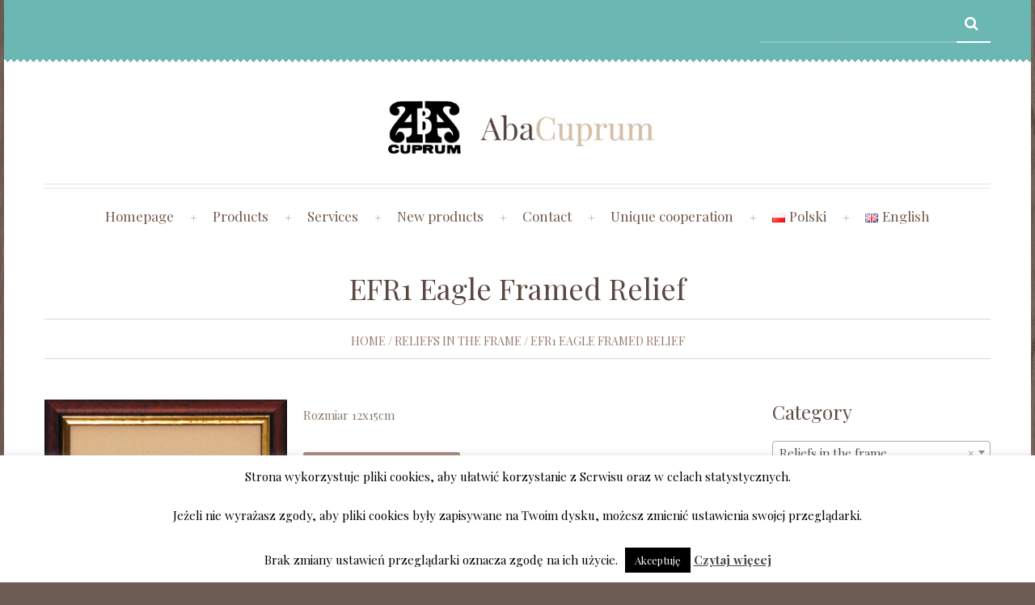

--- FILE ---
content_type: text/html; charset=UTF-8
request_url: https://www.abacuprum.pl/product/efr1-orzel-polski-2/
body_size: 19375
content:
<!DOCTYPE html>
<!--[if lt IE 7 ]><html class="ie ie6" lang="en-GB"> <![endif]-->
<!--[if IE 7 ]><html class="ie ie7" lang="en-GB"> <![endif]-->
<!--[if IE 8 ]><html class="ie ie8" lang="en-GB"> <![endif]-->
<!--[if IE 9 ]><html class="ie ie9" lang="en-GB"> <![endif]-->
<!--[if (gt IE 9)|!(IE)]><!--><html lang="en-GB"> <!--<![endif]-->
<head>
	<title>  EFR1 Eagle Framed Relief</title>
	<meta name="description" content=" &raquo; EFR1 Eagle Framed Relief | " />
	<meta charset="UTF-8" />
	<meta name="viewport" content="width=device-width, initial-scale=1.0">
	<link rel="profile" href="//gmpg.org/xfn/11" />
		<link rel="icon" href="https://abacuprum.pl/nowysklep/wp-content/themes/theme48705/favicon.ico" type="image/x-icon" />
		<link rel="pingback" href="https://www.abacuprum.pl/xmlrpc.php" />
	<link rel="alternate" type="application/rss+xml" title="ABA Cuprum Piotr Adamczyk" href="https://www.abacuprum.pl/en/feed/" />
	<link rel="alternate" type="application/atom+xml" title="ABA Cuprum Piotr Adamczyk" href="https://www.abacuprum.pl/en/feed/atom/" />
	<link rel="stylesheet" type="text/css" media="all" href="https://www.abacuprum.pl/wp-content/themes/theme48705/bootstrap/css/bootstrap.css" />
	<link rel="stylesheet" type="text/css" media="all" href="https://www.abacuprum.pl/wp-content/themes/theme48705/bootstrap/css/responsive.css" />
	<link rel="stylesheet" type="text/css" media="all" href="https://www.abacuprum.pl/wp-content/themes/CherryFramework/css/camera.css" />
	<link rel="stylesheet" type="text/css" media="all" href="https://www.abacuprum.pl/wp-content/themes/theme48705/style.css" />
	<meta name='robots' content='max-image-preview:large' />
<link rel="alternate" href="https://www.abacuprum.pl/product/efr1-orzel-polski/" hreflang="pl" />
<link rel="alternate" href="https://www.abacuprum.pl/product/efr1-orzel-polski-2/" hreflang="en" />
<link rel='dns-prefetch' href='//maps.googleapis.com' />
<link rel='dns-prefetch' href='//www.google.com' />
<link rel='dns-prefetch' href='//fonts.googleapis.com' />
<link rel='dns-prefetch' href='//s.w.org' />
<link rel="alternate" type="application/rss+xml" title="ABA Cuprum Piotr Adamczyk &raquo; Feed" href="https://www.abacuprum.pl/en/feed/" />
<link rel="alternate" type="application/rss+xml" title="ABA Cuprum Piotr Adamczyk &raquo; Comments Feed" href="https://www.abacuprum.pl/en/comments/feed/" />
		<script type="text/javascript">
			window._wpemojiSettings = {"baseUrl":"https:\/\/s.w.org\/images\/core\/emoji\/13.0.1\/72x72\/","ext":".png","svgUrl":"https:\/\/s.w.org\/images\/core\/emoji\/13.0.1\/svg\/","svgExt":".svg","source":{"concatemoji":"https:\/\/www.abacuprum.pl\/wp-includes\/js\/wp-emoji-release.min.js?ver=5.7.2"}};
			!function(e,a,t){var n,r,o,i=a.createElement("canvas"),p=i.getContext&&i.getContext("2d");function s(e,t){var a=String.fromCharCode;p.clearRect(0,0,i.width,i.height),p.fillText(a.apply(this,e),0,0);e=i.toDataURL();return p.clearRect(0,0,i.width,i.height),p.fillText(a.apply(this,t),0,0),e===i.toDataURL()}function c(e){var t=a.createElement("script");t.src=e,t.defer=t.type="text/javascript",a.getElementsByTagName("head")[0].appendChild(t)}for(o=Array("flag","emoji"),t.supports={everything:!0,everythingExceptFlag:!0},r=0;r<o.length;r++)t.supports[o[r]]=function(e){if(!p||!p.fillText)return!1;switch(p.textBaseline="top",p.font="600 32px Arial",e){case"flag":return s([127987,65039,8205,9895,65039],[127987,65039,8203,9895,65039])?!1:!s([55356,56826,55356,56819],[55356,56826,8203,55356,56819])&&!s([55356,57332,56128,56423,56128,56418,56128,56421,56128,56430,56128,56423,56128,56447],[55356,57332,8203,56128,56423,8203,56128,56418,8203,56128,56421,8203,56128,56430,8203,56128,56423,8203,56128,56447]);case"emoji":return!s([55357,56424,8205,55356,57212],[55357,56424,8203,55356,57212])}return!1}(o[r]),t.supports.everything=t.supports.everything&&t.supports[o[r]],"flag"!==o[r]&&(t.supports.everythingExceptFlag=t.supports.everythingExceptFlag&&t.supports[o[r]]);t.supports.everythingExceptFlag=t.supports.everythingExceptFlag&&!t.supports.flag,t.DOMReady=!1,t.readyCallback=function(){t.DOMReady=!0},t.supports.everything||(n=function(){t.readyCallback()},a.addEventListener?(a.addEventListener("DOMContentLoaded",n,!1),e.addEventListener("load",n,!1)):(e.attachEvent("onload",n),a.attachEvent("onreadystatechange",function(){"complete"===a.readyState&&t.readyCallback()})),(n=t.source||{}).concatemoji?c(n.concatemoji):n.wpemoji&&n.twemoji&&(c(n.twemoji),c(n.wpemoji)))}(window,document,window._wpemojiSettings);
		</script>
		<style type="text/css">
img.wp-smiley,
img.emoji {
	display: inline !important;
	border: none !important;
	box-shadow: none !important;
	height: 1em !important;
	width: 1em !important;
	margin: 0 .07em !important;
	vertical-align: -0.1em !important;
	background: none !important;
	padding: 0 !important;
}
</style>
	<link rel='stylesheet' id='colorbox-theme2-css'  href='https://www.abacuprum.pl/wp-content/plugins/jquery-colorbox/themes/theme2/colorbox.css?ver=4.6.2' type='text/css' media='screen' />
<link rel='stylesheet' id='font-awesome-css'  href='https://www.abacuprum.pl/wp-content/plugins/advanced-product-labels-for-woocommerce/berocket/assets/css/font-awesome.min.css?ver=5.7.2' type='text/css' media='all' />
<link rel='stylesheet' id='berocket_products_label_style-css'  href='https://www.abacuprum.pl/wp-content/plugins/advanced-product-labels-for-woocommerce/css/frontend.css?ver=1.2.2.5' type='text/css' media='all' />
<style id='berocket_products_label_style-inline-css' type='text/css'>

        .berocket_better_labels:before,
        .berocket_better_labels:after {
            clear: both;
            content: " ";
            display: block;
        }
        .berocket_better_labels.berocket_better_labels_image {
            position: absolute!important;
            top: 0px!important;
            bottom: 0px!important;
            left: 0px!important;
            right: 0px!important;
            pointer-events: none;
        }
        .berocket_better_labels.berocket_better_labels_image * {
            pointer-events: none;
        }
        .berocket_better_labels.berocket_better_labels_image img,
        .berocket_better_labels.berocket_better_labels_image .fa,
        .berocket_better_labels.berocket_better_labels_image .berocket_color_label,
        .berocket_better_labels.berocket_better_labels_image .berocket_image_background,
        .berocket_better_labels .berocket_better_labels_line .br_alabel,
        .berocket_better_labels .berocket_better_labels_line .br_alabel span {
            pointer-events: all;
        }
        .berocket_better_labels .berocket_color_label,
        .br_alabel .berocket_color_label {
            width: 100%;
            height: 100%;
            display: block;
        }
        .berocket_better_labels .berocket_better_labels_position_left {
            text-align:left;
            float: left;
            clear: left;
        }
        .berocket_better_labels .berocket_better_labels_position_center {
            text-align:center;
        }
        .berocket_better_labels .berocket_better_labels_position_right {
            text-align:right;
            float: right;
            clear: right;
        }
        .berocket_better_labels.berocket_better_labels_label {
            clear: both
        }
        .berocket_better_labels .berocket_better_labels_line {
            line-height: 1px;
        }
        .berocket_better_labels.berocket_better_labels_label .berocket_better_labels_line {
            clear: none;
        }
        .berocket_better_labels .berocket_better_labels_position_left .berocket_better_labels_line {
            clear: left;
        }
        .berocket_better_labels .berocket_better_labels_position_right .berocket_better_labels_line {
            clear: right;
        }
        .berocket_better_labels .berocket_better_labels_line .br_alabel {
            display: inline-block;
            position: relative;
            top: 0!important;
            left: 0!important;
            right: 0!important;
            line-height: 1px;
        }
</style>
<link rel='stylesheet' id='flexslider-css'  href='https://www.abacuprum.pl/wp-content/plugins/cherry-plugin/lib/js/FlexSlider/flexslider.css?ver=2.2.0' type='text/css' media='all' />
<link rel='stylesheet' id='owl-carousel-css'  href='https://www.abacuprum.pl/wp-content/plugins/cherry-plugin/lib/js/owl-carousel/owl.carousel.css?ver=1.24' type='text/css' media='all' />
<link rel='stylesheet' id='owl-theme-css'  href='https://www.abacuprum.pl/wp-content/plugins/cherry-plugin/lib/js/owl-carousel/owl.theme.css?ver=1.24' type='text/css' media='all' />
<link rel='stylesheet' id='cherry-plugin-css'  href='https://www.abacuprum.pl/wp-content/plugins/cherry-plugin/includes/css/cherry-plugin.css?ver=1.2.8.1' type='text/css' media='all' />
<link rel='stylesheet' id='wp-block-library-css'  href='https://www.abacuprum.pl/wp-includes/css/dist/block-library/style.min.css?ver=5.7.2' type='text/css' media='all' />
<link rel='stylesheet' id='wc-block-style-css'  href='https://www.abacuprum.pl/wp-content/plugins/woocommerce/packages/woocommerce-blocks/build/style.css?ver=2.5.16' type='text/css' media='all' />
<link rel='stylesheet' id='contact-form-7-css'  href='https://www.abacuprum.pl/wp-content/plugins/contact-form-7/includes/css/styles.css?ver=5.4.1' type='text/css' media='all' />
<link rel='stylesheet' id='cookie-law-info-css'  href='https://www.abacuprum.pl/wp-content/plugins/cookie-law-info/public/css/cookie-law-info-public.css?ver=2.0.3' type='text/css' media='all' />
<link rel='stylesheet' id='cookie-law-info-gdpr-css'  href='https://www.abacuprum.pl/wp-content/plugins/cookie-law-info/public/css/cookie-law-info-gdpr.css?ver=2.0.3' type='text/css' media='all' />
<link rel='stylesheet' id='woocommerce-layout-css'  href='https://www.abacuprum.pl/wp-content/plugins/woocommerce/assets/css/woocommerce-layout.css?ver=4.1.1' type='text/css' media='all' />
<link rel='stylesheet' id='woocommerce-general-css'  href='https://www.abacuprum.pl/wp-content/plugins/woocommerce/assets/css/woocommerce.css?ver=4.1.1' type='text/css' media='all' />
<style id='woocommerce-inline-inline-css' type='text/css'>
.woocommerce form .form-row .required { visibility: visible; }
</style>
<link rel='stylesheet' id='theme48705-css'  href='https://www.abacuprum.pl/wp-content/themes/theme48705/main-style.css' type='text/css' media='all' />
<link rel='stylesheet' id='magnific-popup-css'  href='https://www.abacuprum.pl/wp-content/themes/CherryFramework/css/magnific-popup.css?ver=0.9.3' type='text/css' media='all' />
<link rel='stylesheet' id='options_typography_Playfair+Display-css'  href='//fonts.googleapis.com/css?family=Playfair+Display&#038;subset=latin' type='text/css' media='all' />
<link rel='stylesheet' id='mpce-theme-css'  href='https://www.abacuprum.pl/wp-content/plugins/motopress-content-editor/includes/css/theme.css?ver=1.5.8' type='text/css' media='all' />
<link rel='stylesheet' id='mpce-bootstrap-grid-css'  href='https://www.abacuprum.pl/wp-content/plugins/motopress-content-editor/bootstrap/bootstrap-grid.min.css?ver=1.5.8' type='text/css' media='all' />
<script type='text/javascript' src='https://www.abacuprum.pl/wp-content/themes/CherryFramework/js/jquery-1.7.2.min.js?ver=1.7.2' id='jquery-js'></script>
<script type='text/javascript' id='colorbox-js-extra'>
/* <![CDATA[ */
var jQueryColorboxSettingsArray = {"jQueryColorboxVersion":"4.6.2","colorboxInline":"false","colorboxIframe":"false","colorboxGroupId":"","colorboxTitle":"","colorboxWidth":"false","colorboxHeight":"false","colorboxMaxWidth":"false","colorboxMaxHeight":"false","colorboxSlideshow":"false","colorboxSlideshowAuto":"false","colorboxScalePhotos":"false","colorboxPreloading":"false","colorboxOverlayClose":"false","colorboxLoop":"true","colorboxEscKey":"true","colorboxArrowKey":"true","colorboxScrolling":"true","colorboxOpacity":"0.85","colorboxTransition":"elastic","colorboxSpeed":"350","colorboxSlideshowSpeed":"2500","colorboxClose":"close","colorboxNext":"next","colorboxPrevious":"previous","colorboxSlideshowStart":"start slideshow","colorboxSlideshowStop":"stop slideshow","colorboxCurrent":"{current} of {total} images","colorboxXhrError":"This content failed to load.","colorboxImgError":"This image failed to load.","colorboxImageMaxWidth":"false","colorboxImageMaxHeight":"false","colorboxImageHeight":"false","colorboxImageWidth":"false","colorboxLinkHeight":"false","colorboxLinkWidth":"false","colorboxInitialHeight":"100","colorboxInitialWidth":"300","autoColorboxJavaScript":"true","autoHideFlash":"","autoColorbox":"true","autoColorboxGalleries":"","addZoomOverlay":"","useGoogleJQuery":"","colorboxAddClassToLinks":""};
/* ]]> */
</script>
<script type='text/javascript' src='https://www.abacuprum.pl/wp-content/plugins/jquery-colorbox/js/jquery.colorbox-min.js?ver=1.4.33' id='colorbox-js'></script>
<script type='text/javascript' src='https://www.abacuprum.pl/wp-content/plugins/jquery-colorbox/js/jquery-colorbox-wrapper-min.js?ver=4.6.2' id='colorbox-wrapper-js'></script>
<script type='text/javascript' src='https://www.abacuprum.pl/wp-content/plugins/cherry-plugin/lib/js/jquery.easing.1.3.js?ver=1.3' id='easing-js'></script>
<script type='text/javascript' src='https://www.abacuprum.pl/wp-content/plugins/cherry-plugin/lib/js/elasti-carousel/jquery.elastislide.js?ver=1.2.8.1' id='elastislide-js'></script>
<script type='text/javascript' src='//maps.googleapis.com/maps/api/js?v=3.exp&#038;ver=5.7.2' id='googlemapapis-js'></script>
<script type='text/javascript' id='cookie-law-info-js-extra'>
/* <![CDATA[ */
var Cli_Data = {"nn_cookie_ids":[],"cookielist":[],"non_necessary_cookies":[],"ccpaEnabled":"","ccpaRegionBased":"","ccpaBarEnabled":"","strictlyEnabled":["necessary","obligatoire"],"ccpaType":"gdpr","js_blocking":"","custom_integration":"","triggerDomRefresh":"","secure_cookies":""};
var cli_cookiebar_settings = {"animate_speed_hide":"500","animate_speed_show":"500","background":"#fff","border":"#444","border_on":"","button_1_button_colour":"#000","button_1_button_hover":"#000000","button_1_link_colour":"#fff","button_1_as_button":"1","button_1_new_win":"","button_2_button_colour":"#333","button_2_button_hover":"#292929","button_2_link_colour":"#444","button_2_as_button":"","button_2_hidebar":"","button_3_button_colour":"#000","button_3_button_hover":"#000000","button_3_link_colour":"#fff","button_3_as_button":"1","button_3_new_win":"","button_4_button_colour":"#000","button_4_button_hover":"#000000","button_4_link_colour":"#62a329","button_4_as_button":"","button_7_button_colour":"#61a229","button_7_button_hover":"#4e8221","button_7_link_colour":"#fff","button_7_as_button":"1","button_7_new_win":"","font_family":"inherit","header_fix":"","notify_animate_hide":"1","notify_animate_show":"","notify_div_id":"#cookie-law-info-bar","notify_position_horizontal":"right","notify_position_vertical":"bottom","scroll_close":"","scroll_close_reload":"","accept_close_reload":"","reject_close_reload":"","showagain_tab":"1","showagain_background":"#fff","showagain_border":"#000","showagain_div_id":"#cookie-law-info-again","showagain_x_position":"100px","text":"#000","show_once_yn":"","show_once":"10000","logging_on":"","as_popup":"","popup_overlay":"1","bar_heading_text":"","cookie_bar_as":"banner","popup_showagain_position":"bottom-right","widget_position":"left"};
var log_object = {"ajax_url":"https:\/\/www.abacuprum.pl\/wp-admin\/admin-ajax.php"};
/* ]]> */
</script>
<script type='text/javascript' src='https://www.abacuprum.pl/wp-content/plugins/cookie-law-info/public/js/cookie-law-info-public.js?ver=2.0.3' id='cookie-law-info-js'></script>
<script type='text/javascript' src='https://www.abacuprum.pl/wp-content/themes/CherryFramework/js/jquery-migrate-1.2.1.min.js?ver=1.2.1' id='migrate-js'></script>
<script type='text/javascript' src='https://www.abacuprum.pl/wp-includes/js/swfobject.js?ver=2.2-20120417' id='swfobject-js'></script>
<script type='text/javascript' src='https://www.abacuprum.pl/wp-content/themes/CherryFramework/js/modernizr.js?ver=2.0.6' id='modernizr-js'></script>
<script type='text/javascript' src='https://www.abacuprum.pl/wp-content/themes/CherryFramework/js/jflickrfeed.js?ver=1.0' id='jflickrfeed-js'></script>
<script type='text/javascript' src='https://www.abacuprum.pl/wp-content/themes/CherryFramework/js/custom.js?ver=1.0' id='custom-js'></script>
<script type='text/javascript' src='https://www.abacuprum.pl/wp-content/themes/CherryFramework/bootstrap/js/bootstrap.min.js?ver=2.3.0' id='bootstrap-js'></script>
<link rel="https://api.w.org/" href="https://www.abacuprum.pl/wp-json/" /><link rel="alternate" type="application/json" href="https://www.abacuprum.pl/wp-json/wp/v2/product/5897" /><link rel="EditURI" type="application/rsd+xml" title="RSD" href="https://www.abacuprum.pl/xmlrpc.php?rsd" />
<link rel="wlwmanifest" type="application/wlwmanifest+xml" href="https://www.abacuprum.pl/wp-includes/wlwmanifest.xml" /> 
<meta name="generator" content="WordPress 5.7.2" />
<meta name="generator" content="WooCommerce 4.1.1" />
<link rel="canonical" href="https://www.abacuprum.pl/product/efr1-orzel-polski-2/" />
<link rel='shortlink' href='https://www.abacuprum.pl/?p=5897' />
<link rel="alternate" type="application/json+oembed" href="https://www.abacuprum.pl/wp-json/oembed/1.0/embed?url=https%3A%2F%2Fwww.abacuprum.pl%2Fproduct%2Fefr1-orzel-polski-2%2F" />
<link rel="alternate" type="text/xml+oembed" href="https://www.abacuprum.pl/wp-json/oembed/1.0/embed?url=https%3A%2F%2Fwww.abacuprum.pl%2Fproduct%2Fefr1-orzel-polski-2%2F&#038;format=xml" />
<style>.product .images {position: relative;}</style><style>.entry-meta { display: none; }</style><script>
 var system_folder = 'https://www.abacuprum.pl/wp-content/themes/CherryFramework/admin/data_management/',
	 CHILD_URL ='https://www.abacuprum.pl/wp-content/themes/theme48705',
	 PARENT_URL = 'https://www.abacuprum.pl/wp-content/themes/CherryFramework', 
	 CURRENT_THEME = 'theme48705'</script>		<style type="text/css">
			.cherry-fixed-layout .main-holder { background: #ffffff; }
		</style>
		
<style type='text/css'>
.events-template-default  .nocomments {
display: none !important;
}
.events-template-default  .post-author {
display: none !important;
}
.events-template-default  .post_meta {
display: none !important;
}
#transport {
    display: block;
    width: 100%;
    clear: both;
    overflow: hidden;
    margin: 0 0 30px;
}
.product-category  {
border-radius: 10px 10px 10px 10px;
}
.product-category h2 {
font-size: 20px;
text-transform: uppercase;
font-weight: 600;
}
.cart-widget {
display: none;
}
#shopnav {
display: none;
}
.przycisk-dodaj {
-webkit-border-radius: 3px;
    -moz-border-radius: 3px;
    border-radius: 3px;
    -webkit-box-shadow: none;
    -moz-box-shadow: none;
    box-shadow: none;
    display: inline-block;
    padding: 10px 19px;
    font: 12px/18px 'Playfair Display',serif;
    color: #fff;
    text-transform: lowercase;
    margin-bottom: 0;
    font-weight: normal;
    text-align: center;
    text-shadow: none;
    vertical-align: middle;
    cursor: pointer;
    -webkit-box-sizing: content-box;
    -moz-box-sizing: content-box;
    box-sizing: content-box;
    border: 0;
    background: #9d8479;
margin: 15px 0;
color: #fff;
}
.przycisk-dodaj a {
color: #fff;
}
#topnav li a {
    padding: 0;
    border: none;
    font-size: 17px;
}
</style>	<noscript><style>.woocommerce-product-gallery{ opacity: 1 !important; }</style></noscript>
	
<style type='text/css'>
h1 { font: normal 36px/44px Playfair Display;  color:#5c4842; }
h2 { font: normal 30px/35px Playfair Display;  color:#5c4842; }
h3 { font: normal 24px/30px Playfair Display;  color:#5c4842; }
h4 { font: normal 16px/24px Playfair Display;  color:#a08f7e; }
h5 { font: normal 15px/22px Playfair Display;  color:#bb6653; }
h6 { font: normal 12px/18px Arial, Helvetica, sans-serif;  color:#333333; }
body { font-weight: normal;}
.logo_h__txt, .logo_link { font: normal 50px/50px Playfair Display;  color:#6f4b47; }
.sf-menu > li > a { font: normal 19px/24px Playfair Display;  color:#71594a; }
.nav.footer-nav a { font: normal 16px/20px Playfair Display;  color:#ffffff; }
</style>
		<style type="text/css" id="wp-custom-css">
			.no-border-radius.wp-block-button__link {
    width: 340px;
    border-radius: 0!important;
    margin: 0 auto;

}		</style>
				<!--[if lt IE 9]>
		<div id="ie7-alert" style="width: 100%; text-align:center;">
			<img src="http://tmbhtest.com/images/ie7.jpg" alt="Upgrade IE 8" width="640" height="344" border="0" usemap="#Map" />
			<map name="Map" id="Map"><area shape="rect" coords="496,201,604,329" href="http://www.microsoft.com/windows/internet-explorer/default.aspx" target="_blank" alt="Download Interent Explorer" /><area shape="rect" coords="380,201,488,329" href="http://www.apple.com/safari/download/" target="_blank" alt="Download Apple Safari" /><area shape="rect" coords="268,202,376,330" href="http://www.opera.com/download/" target="_blank" alt="Download Opera" /><area shape="rect" coords="155,202,263,330" href="http://www.mozilla.com/" target="_blank" alt="Download Firefox" /><area shape="rect" coords="35,201,143,329" href="http://www.google.com/chrome" target="_blank" alt="Download Google Chrome" />
			</map>
		</div>
	<![endif]-->
	<!--[if gte IE 9]><!-->
		<script src="https://www.abacuprum.pl/wp-content/themes/CherryFramework/js/jquery.mobile.customized.min.js" type="text/javascript"></script>
		<script type="text/javascript">
			jQuery(function(){
				jQuery('.sf-menu').mobileMenu({defaultText: "do góry..."});
			});
		</script>
	<!--<![endif]-->
	<script type="text/javascript">
		// Init navigation menu
		jQuery(function(){
		// main navigation init
			jQuery('ul.sf-menu').superfish({
				delay: 1000, // the delay in milliseconds that the mouse can remain outside a sub-menu without it closing
				animation: {
					opacity: "show",
					height: "show"
				}, // used to animate the sub-menu open
				speed: "normal", // animation speed
				autoArrows: false, // generation of arrow mark-up (for submenu)
				disableHI: true // to disable hoverIntent detection
			});

		//Zoom fix
		//IPad/IPhone
			var viewportmeta = document.querySelector && document.querySelector('meta[name="viewport"]'),
				ua = navigator.userAgent,
				gestureStart = function () {
					viewportmeta.content = "width=device-width, minimum-scale=0.25, maximum-scale=1.6, initial-scale=1.0";
				},
				scaleFix = function () {
					if (viewportmeta && /iPhone|iPad/.test(ua) && !/Opera Mini/.test(ua)) {
						viewportmeta.content = "width=device-width, minimum-scale=1.0, maximum-scale=1.0";
						document.addEventListener("gesturestart", gestureStart, false);
					}
				};
			scaleFix();
		})
	</script>
	<!-- stick up menu -->
	<script type="text/javascript">
		jQuery(document).ready(function(){
			if(!device.mobile() && !device.tablet()){
				jQuery('.header .nav__primary').tmStickUp({
					correctionSelector: jQuery('#wpadminbar')
				,	listenSelector: jQuery('.listenSelector')
				,	active: true				,	pseudo: true				});
			}
		})
	</script>
</head>

<body class="product-template-default single single-product postid-5897 theme-CherryFramework woocommerce woocommerce-page woocommerce-no-js has_woocommerce has_shop cherry-fixed-layout">
	<div id="motopress-main" class="main-holder">
		<!--Begin #motopress-main-->
		<header class="motopress-wrapper header">
			<div class="container">
				<div class="row">
					<div class="span12" data-motopress-wrapper-file="wrapper/wrapper-header.php" data-motopress-wrapper-type="header" data-motopress-id="69745483c26c7">
						<div class="header-top">
	<div class="row">
		<div class="span8" data-motopress-type="static" data-motopress-static-file="static/static-shop-nav.php">
			<div class="shop-nav"><ul id="shopnav" class="shop-menu"><li><a href="https://www.abacuprum.pl/wp-login.php?action=register&amp;redirect_to=/product/efr1-orzel-polski-2/" class='register-link' title="Rejestracja">Rejestracja</a></li><li><a href="https://www.abacuprum.pl/wp-login.php?action=login&amp;redirect_to=/product/efr1-orzel-polski-2/" title="Zaloguj">Zaloguj</a></li></ul></div>		</div>
		<div class="span4 search-holder" data-motopress-type="static" data-motopress-static-file="static/static-search.php">
			
<!-- BEGIN SEARCH FORM -->
	<div class="search-form search-form__h clearfix">
		<form id="search-header" class="navbar-form pull-right" method="get" action="https://www.abacuprum.pl/" accept-charset="utf-8">
			<input type="text" name="s" placeholder="" class="search-form_it">
			<input type="submit" value="" id="search-form_is" class="search-form_is btn btn-primary">
			<input type="hidden" name="post_type" value="product" />
		</form>
	</div>



<!-- END SEARCH FORM -->		</div>
		<div class="clear"></div>
	</div>
</div>
<div class="row">
	<div class="span4 offset4" data-motopress-type="static" data-motopress-static-file="static/static-logo.php">
		<!-- BEGIN LOGO -->
<div class="logo pull-left">
									<a href="https://www.abacuprum.pl/" class="logo_h logo_h__img"><img src="https://www.abacuprum.pl/wp-content/uploads/2017/12/logoabacuprum.png" alt="ABA Cuprum Piotr Adamczyk" title=""></a>
				</div>
<!-- END LOGO -->	</div>
	<div class="span4 cart-widget">
		<div id="woocommerce_widget_cart-3" class="visible-all-devices cart-holder"><h3>Cart</h3><div class="widget_shopping_cart_content"></div></div>	</div>
</div>
<div class="row">
	<div class="span12">
		<div class="menu-holder" data-motopress-type="static" data-motopress-static-file="static/static-nav.php">
			<!-- BEGIN MAIN NAVIGATION -->
<nav class="nav nav__primary clearfix">
<ul id="topnav" class="sf-menu"><li id="menu-item-5954" class="menu-item menu-item-type-post_type menu-item-object-page menu-item-home"><a href="https://www.abacuprum.pl/en/">Homepage</a></li>
<li id="menu-item-5969" class="menu-item menu-item-type-custom menu-item-object-custom menu-item-has-children"><a href="#">Products</a>
<ul class="sub-menu">
	<li id="menu-item-5976" class="menu-item menu-item-type-custom menu-item-object-custom"><a href="http://www.abacuprum.pl/product-category/anioly-en/">Angels</a></li>
	<li id="menu-item-5977" class="menu-item menu-item-type-custom menu-item-object-custom"><a href="http://www.abacuprum.pl/product-category/artykuly-kolekcjonerskie-en/">Collector&#8217;s items</a></li>
	<li id="menu-item-5978" class="menu-item menu-item-type-custom menu-item-object-custom"><a href="http://www.abacuprum.pl/product-category/artykuly-zlocone-en/">Gilded articles</a></li>
	<li id="menu-item-5979" class="menu-item menu-item-type-custom menu-item-object-custom"><a href="http://www.abacuprum.pl/product-category/ikony-en/">Icons</a></li>
	<li id="menu-item-5980" class="menu-item menu-item-type-custom menu-item-object-custom"><a href="http://www.abacuprum.pl/product-category/ikony-wg-nazwy-en/">Icons by name</a></li>
	<li id="menu-item-5981" class="menu-item menu-item-type-custom menu-item-object-custom menu-item-has-children"><a href="http://www.abacuprum.pl/product-category/ikony-wg-rozmiaru-en/">Icons by size</a>
	<ul class="sub-menu">
		<li id="menu-item-5992" class="menu-item menu-item-type-custom menu-item-object-custom"><a href="http://www.abacuprum.pl/product-category/ikony-wg-rozmiaru/miniatury-mniejsze-en/">Miniatury mniejsze</a></li>
		<li id="menu-item-5993" class="menu-item menu-item-type-custom menu-item-object-custom"><a href="http://www.abacuprum.pl/product-category/ikony-wg-rozmiaru/miniatury-wieksze-en/">Miniatury większe</a></li>
		<li id="menu-item-5994" class="menu-item menu-item-type-custom menu-item-object-custom"><a href="http://www.abacuprum.pl/product-category/ikony-wg-rozmiaru/male-en/">Małe</a></li>
		<li id="menu-item-5995" class="menu-item menu-item-type-custom menu-item-object-custom"><a href="http://www.abacuprum.pl/product-category/ikony-wg-rozmiaru/srednie-en/">Średnie</a></li>
		<li id="menu-item-5996" class="menu-item menu-item-type-custom menu-item-object-custom"><a href="http://www.abacuprum.pl/product-category/ikony-wg-rozmiaru/duze-en/">Duże</a></li>
	</ul>
</li>
	<li id="menu-item-5982" class="menu-item menu-item-type-custom menu-item-object-custom"><a href="http://www.abacuprum.pl/product-category/ikony-slubne-en/">Wedding Icons</a></li>
	<li id="menu-item-5983" class="menu-item menu-item-type-custom menu-item-object-custom"><a href="http://www.abacuprum.pl/product-category/inne-2-en/">Other</a></li>
	<li id="menu-item-5984" class="menu-item menu-item-type-custom menu-item-object-custom"><a href="http://www.abacuprum.pl/product-category/krucyfiksy-en/">Crucifixes</a></li>
	<li id="menu-item-6265" class="menu-item menu-item-type-custom menu-item-object-custom"><a href="http://www.abacuprum.pl/product-category/okladki-na-ksiegi-en/">Religious book covers</a></li>
	<li id="menu-item-5985" class="menu-item menu-item-type-custom menu-item-object-custom"><a href="http://www.abacuprum.pl/product-category/orly-en/">Eagles</a></li>
	<li id="menu-item-5986" class="menu-item menu-item-type-custom menu-item-object-custom"><a href="http://www.abacuprum.pl/product-category/papiez-jan-pawel-ii-en/">Pope John Paul II</a></li>
	<li id="menu-item-5987" class="menu-item menu-item-type-custom menu-item-object-custom"><a href="http://www.abacuprum.pl/product-category/pierwsza-komunia-swieta-en/">First Holy Communion</a></li>
	<li id="menu-item-5988" class="menu-item menu-item-type-custom menu-item-object-custom"><a href="http://www.abacuprum.pl/product-category/pudelka-rozancowe-en/">Rosary boxes</a></li>
	<li id="menu-item-5989" class="menu-item menu-item-type-custom menu-item-object-custom"><a href="http://www.abacuprum.pl/product-category/reliefy-w-ramce-en/">Reliefs in the frame</a></li>
	<li id="menu-item-5990" class="menu-item menu-item-type-custom menu-item-object-custom"><a href="http://www.abacuprum.pl/product-category/wota-ozdoby-en/">Róże / Wota / Ornaments</a></li>
	<li id="menu-item-5991" class="menu-item menu-item-type-custom menu-item-object-custom"><a href="http://www.abacuprum.pl/product-category/nowosci-en/">New products</a></li>
</ul>
</li>
<li id="menu-item-5960" class="menu-item menu-item-type-post_type menu-item-object-page menu-item-has-children"><a href="https://www.abacuprum.pl/uslugi-2/">Services</a>
<ul class="sub-menu">
	<li id="menu-item-5959" class="menu-item menu-item-type-post_type menu-item-object-page"><a href="https://www.abacuprum.pl/zamowienia-specjalne-2/">ZAMOWIENIA SPECJALNE</a></li>
	<li id="menu-item-5958" class="menu-item menu-item-type-post_type menu-item-object-page"><a href="https://www.abacuprum.pl/zamow-sama-koszulke-na-ikone-2/">ZAMOW SAMA KOSZULKE na IKONĘ</a></li>
	<li id="menu-item-5956" class="menu-item menu-item-type-post_type menu-item-object-page"><a href="https://www.abacuprum.pl/nazwa-logo-twojej-firmy-na-naszym-artykule-2/">NAZWA/LOGO TWOJEJ FIRMY NA NASZYM ARTYKULE</a></li>
	<li id="menu-item-5957" class="menu-item menu-item-type-post_type menu-item-object-page"><a href="https://www.abacuprum.pl/herby-i-stylowe-okucia-dekoracje-2/">HERBY I STYLOWE OKUCIA/DEKORACJE</a></li>
</ul>
</li>
<li id="menu-item-5970" class="menu-item menu-item-type-custom menu-item-object-custom"><a href="http://abacuprum.pl/product-category/nowosci/">New products</a></li>
<li id="menu-item-5968" class="menu-item menu-item-type-post_type menu-item-object-page"><a href="https://www.abacuprum.pl/kontakt-2/">Contact</a></li>
<li id="menu-item-5955" class="menu-item menu-item-type-post_type menu-item-object-page"><a href="https://www.abacuprum.pl/wspolpraca-niedetaliczna-2/">Unique cooperation</a></li>
<li id="menu-item-5526-pl" class="lang-item lang-item-172 lang-item-pl lang-item-first menu-item menu-item-type-custom menu-item-object-custom"><a href="https://www.abacuprum.pl/product/efr1-orzel-polski/" hreflang="pl-PL" lang="pl-PL"><img src="[data-uri]" alt="Polski" width="16" height="11" style="width: 16px; height: 11px;" /><span style="margin-left:0.3em;">Polski</span></a></li>
<li id="menu-item-5526-en" class="lang-item lang-item-175 lang-item-en current-lang menu-item menu-item-type-custom menu-item-object-custom"><a href="https://www.abacuprum.pl/product/efr1-orzel-polski-2/" hreflang="en-GB" lang="en-GB"><img src="[data-uri]" alt="English" width="16" height="11" style="width: 16px; height: 11px;" /><span style="margin-left:0.3em;">English</span></a></li>
</ul></nav><!-- END MAIN NAVIGATION -->			<div class="clear"></div>
		</div>
	</div>
</div>					</div>
				</div>
			</div>
		</header>
	<div class="motopress-wrapper content-holder clearfix woocommerce">
					<div class="container">
						<div class="row">
							<div class="span12" data-motopress-type="static" data-motopress-static-file="static/static-title.php"><section class="title-section">
	<h1 class="title-header">
		
			EFR1 Eagle Framed Relief	</h1>
				<!-- BEGIN BREADCRUMBS-->
			<ul class="breadcrumb breadcrumb__t"><a href="https://www.abacuprum.pl/en/">Home</a> / <a href="https://www.abacuprum.pl/product-category/reliefy-w-ramce-en/">Reliefs in the frame</a> / EFR1 Eagle Framed Relief</ul>			<!-- END BREADCRUMBS -->
	</section><!-- .title-section --></div>
						</div>
						<div class="row">
							<div class="span9 right" id="content">
					
			<div class="woocommerce-notices-wrapper"></div><div id="product-5897" class="product type-product post-5897 status-publish first instock product_cat-orly-en product_cat-reliefy-w-ramce-en has-post-thumbnail shipping-taxable purchasable product-type-simple">

	<div class="woocommerce-product-gallery woocommerce-product-gallery--with-images woocommerce-product-gallery--columns-4 images" data-columns="4" style="opacity: 0; transition: opacity .25s ease-in-out;">
	<figure class="woocommerce-product-gallery__wrapper">
		<div data-thumb="https://www.abacuprum.pl/wp-content/uploads/2017/11/4d8885d785997-2-100x100.jpg" data-thumb-alt="EFR1 Orzeł Polski" class="woocommerce-product-gallery__image"><a href="https://www.abacuprum.pl/wp-content/uploads/2017/11/4d8885d785997-2.jpg"><img width="300" height="390" src="https://www.abacuprum.pl/wp-content/uploads/2017/11/4d8885d785997-2-300x390.jpg" class="wp-post-image colorbox-5897 " alt="EFR1 Orzeł Polski" loading="lazy" title="EFR1 Orzeł Polski 1" data-caption="" data-src="https://www.abacuprum.pl/wp-content/uploads/2017/11/4d8885d785997-2.jpg" data-large_image="https://www.abacuprum.pl/wp-content/uploads/2017/11/4d8885d785997-2.jpg" data-large_image_width="600" data-large_image_height="780" srcset="https://www.abacuprum.pl/wp-content/uploads/2017/11/4d8885d785997-2-300x390.jpg 300w, https://www.abacuprum.pl/wp-content/uploads/2017/11/4d8885d785997-2-231x300.jpg 231w, https://www.abacuprum.pl/wp-content/uploads/2017/11/4d8885d785997-2.jpg 600w" sizes="(max-width: 300px) 100vw, 300px" /></a></div>	</figure>
</div>

	<div class="summary entry-summary">
		<p class="price"></p>
<div class="woocommerce-product-details__short-description">
	<p>Rozmiar 12x15cm</p>
<div class="przycisk-dodaj"><a href="#" class="zamowprodukt">Order-ask about the product</div><br>Contact phone: +48 601 648 331 (English, Deutsch, italiano, русский)<br><br></div>
<div class="product_meta">

	
	
		<span class="sku_wrapper">SKU: <span class="sku">392</span></span>

	
	<span class="posted_in">Categories: <a href="https://www.abacuprum.pl/product-category/orly-en/" rel="tag">Eagles</a>, <a href="https://www.abacuprum.pl/product-category/reliefy-w-ramce-en/" rel="tag">Reliefs in the frame</a></span>
	
	
</div>
<!-- .share-buttons -->

		<!-- Facebook Like Button -->
		<script>(function(d, s, id) {
			var js, fjs = d.getElementsByTagName(s)[0];
				if (d.getElementById(id)) {return;}
				js = d.createElement(s); js.id = id;
				js.src = "//connect.facebook.net/en_US/all.js#xfbml=1";
				fjs.parentNode.insertBefore(js, fjs);
			}(document, 'script', 'facebook-jssdk'));
		</script>

		<!-- Google+ Button -->
		<script type="text/javascript">
			(function() {
				var po = document.createElement('script'); po.type = 'text/javascript'; po.async = true;
				po.src = '//apis.google.com/js/plusone.js';
				var s = document.getElementsByTagName('script')[0]; s.parentNode.insertBefore(po, s);
			})();
		</script>
		<ul class="share-buttons unstyled clearfix">
			<li class="twitter">
				<a href="//twitter.com/share" class="twitter-share-button">Tweet this article</a>
				<script>!function(d,s,id){var js,fjs=d.getElementsByTagName(s)[0],p=/^http:/.test(d.location)?'http':'https';if(!d.getElementById(id)){js=d.createElement(s);js.id=id;js.src=p+'://platform.twitter.com/widgets.js';fjs.parentNode.insertBefore(js,fjs);}}(document, 'script', 'twitter-wjs');</script>
			</li>
			<li class="facebook">
				<div id="fb-root"></div><div class="fb-like" data-href="https://www.abacuprum.pl/product/efr1-orzel-polski-2/" data-send="false" data-layout="button_count" data-width="100" data-show-faces="false" data-font="arial"></div>
			</li>
			<li class="google">
				<div class="g-plusone" data-size="medium" data-href="https://www.abacuprum.pl/product/efr1-orzel-polski-2/"></div>
			</li>
			<li class="pinterest">
				<a href="javascript:void((function(){var e=document.createElement('script');e.setAttribute('type','text/javascript');e.setAttribute('charset','UTF-8');e.setAttribute('src','//assets.pinterest.com/js/pinmarklet.js?r='+Math.random()*99999999);document.body.appendChild(e)})());"><img src='//assets.pinterest.com/images/PinExt.png' alt=""/></a>
			</li>
		</ul><!-- //.share-buttons -->

		</div>

	<div class="zapytanie-o-produkt"><div role="form" class="wpcf7" id="wpcf7-f18329-p5897-o1" lang="pl-PL" dir="ltr">
<div class="screen-reader-response"><p role="status" aria-live="polite" aria-atomic="true"></p> <ul></ul></div>
<form action="/product/efr1-orzel-polski-2/#wpcf7-f18329-p5897-o1" method="post" class="wpcf7-form init" novalidate="novalidate" data-status="init">
<div style="display: none;">
<input type="hidden" name="_wpcf7" value="18329" />
<input type="hidden" name="_wpcf7_version" value="5.4.1" />
<input type="hidden" name="_wpcf7_locale" value="pl_PL" />
<input type="hidden" name="_wpcf7_unit_tag" value="wpcf7-f18329-p5897-o1" />
<input type="hidden" name="_wpcf7_container_post" value="5897" />
<input type="hidden" name="_wpcf7_posted_data_hash" value="" />
<input type="hidden" name="_wpcf7_recaptcha_response" value="" />
</div>
<p>Imię i nazwisko<br />
<span class="wpcf7-form-control-wrap your-name"><input type="text" name="your-name" value="" size="40" class="wpcf7-form-control wpcf7-text wpcf7-validates-as-required" aria-required="true" aria-invalid="false" /></span> </p>
<p>Adres email<br />
<span class="wpcf7-form-control-wrap your-email"><input type="email" name="your-email" value="" size="40" class="wpcf7-form-control wpcf7-text wpcf7-email wpcf7-validates-as-required wpcf7-validates-as-email" aria-required="true" aria-invalid="false" /></span> </p>
<p>Telefon<br />
<span class="wpcf7-form-control-wrap your-phone"><input type="tel" name="your-phone" value="" size="40" class="wpcf7-form-control wpcf7-text wpcf7-tel wpcf7-validates-as-tel" aria-invalid="false" /></span> </p>
<p>Produkt, którego dotyczy zapytanie<br />
<span class="wpcf7-form-control-wrap product-name"><input type="text" name="product-name" value="" size="40" class="wpcf7-form-control wpcf7-text wpcf7-validates-as-required" aria-required="true" aria-invalid="false" placeholder="Np. Kod lub nazwa produktu" /></span> </p>
<p>Treść zapytania<br />
<span class="wpcf7-form-control-wrap your-message"><textarea name="your-message" cols="40" rows="10" class="wpcf7-form-control wpcf7-textarea" aria-invalid="false"></textarea></span> </p>
<p><input type="submit" value="Wyślij zapytanie" class="wpcf7-form-control wpcf7-submit" /></p>
<div class="wpcf7-response-output" aria-hidden="true"></div></form></div></div>
	<section class="related products">

					<h2>Related products</h2>
				
		<ul class="products columns-4">

			
					<li class="product type-product post-5654 status-publish first instock product_cat-reliefy-w-ramce-en has-post-thumbnail shipping-taxable purchasable product-type-simple">
	<a href="https://www.abacuprum.pl/product/fr15-ratusz-w-poznaniu-2/" class="woocommerce-LoopProduct-link woocommerce-loop-product__link"><img width="270" height="270" src="https://www.abacuprum.pl/wp-content/uploads/2017/11/4d8881766c22b-2-270x270.jpg" class="attachment-woocommerce_thumbnail size-woocommerce_thumbnail colorbox-5654 " alt="#FR15 Ratusz w Poznaniu" loading="lazy" srcset="https://www.abacuprum.pl/wp-content/uploads/2017/11/4d8881766c22b-2-270x270.jpg 270w, https://www.abacuprum.pl/wp-content/uploads/2017/11/4d8881766c22b-2-100x100.jpg 100w, https://www.abacuprum.pl/wp-content/uploads/2017/11/4d8881766c22b-2-150x150.jpg 150w" sizes="(max-width: 270px) 100vw, 270px" />
<h2 class="woocommerce-loop-product__title">#FR15 Poznan Old town hall</h2></a>		<div class="short_desc">
			Rozmiar  18x23cm		</div>
<div class="przycisk-dodaj"><a href="https://www.abacuprum.pl/product/fr15-ratusz-w-poznaniu-2/" class="zamowprodukt">More</div></li>

			
					<li class="product type-product post-5895 status-publish instock product_cat-anioly-en product_cat-pierwsza-komunia-swieta-en product_cat-reliefy-w-ramce-en has-post-thumbnail shipping-taxable purchasable product-type-simple">
	<a href="https://www.abacuprum.pl/product/fr4-aniol-stroz-2/" class="woocommerce-LoopProduct-link woocommerce-loop-product__link"><img width="270" height="270" src="https://www.abacuprum.pl/wp-content/uploads/2017/11/4d88870c0d51b-2-270x270.jpg" class="attachment-woocommerce_thumbnail size-woocommerce_thumbnail colorbox-5895 " alt="FR4 Anioł Stróż" loading="lazy" srcset="https://www.abacuprum.pl/wp-content/uploads/2017/11/4d88870c0d51b-2-270x270.jpg 270w, https://www.abacuprum.pl/wp-content/uploads/2017/11/4d88870c0d51b-2-100x100.jpg 100w, https://www.abacuprum.pl/wp-content/uploads/2017/11/4d88870c0d51b-2-150x150.jpg 150w, https://www.abacuprum.pl/wp-content/uploads/2017/11/4d88870c0d51b-2-300x300.jpg 300w" sizes="(max-width: 270px) 100vw, 270px" />
<h2 class="woocommerce-loop-product__title">FR4 Guardian Angel</h2></a>		<div class="short_desc">
			Size 18x23cm		</div>
<div class="przycisk-dodaj"><a href="https://www.abacuprum.pl/product/fr4-aniol-stroz-2/" class="zamowprodukt">More</div></li>

			
					<li class="product type-product post-5690 status-publish instock product_cat-reliefy-w-ramce-en has-post-thumbnail shipping-taxable purchasable product-type-simple">
	<a href="https://www.abacuprum.pl/product/fr10-rycerze-ii-2/" class="woocommerce-LoopProduct-link woocommerce-loop-product__link"><img width="270" height="270" src="https://www.abacuprum.pl/wp-content/uploads/2017/11/4d888610b25ab-2-270x270.jpg" class="attachment-woocommerce_thumbnail size-woocommerce_thumbnail colorbox-5690 " alt="FR10 Rycerze II" loading="lazy" srcset="https://www.abacuprum.pl/wp-content/uploads/2017/11/4d888610b25ab-2-270x270.jpg 270w, https://www.abacuprum.pl/wp-content/uploads/2017/11/4d888610b25ab-2-100x100.jpg 100w, https://www.abacuprum.pl/wp-content/uploads/2017/11/4d888610b25ab-2-150x150.jpg 150w" sizes="(max-width: 270px) 100vw, 270px" />
<h2 class="woocommerce-loop-product__title">FR10 The Knights 2</h2></a>		<div class="short_desc">
			Rozmiar 12x15cm		</div>
<div class="przycisk-dodaj"><a href="https://www.abacuprum.pl/product/fr10-rycerze-ii-2/" class="zamowprodukt">More</div></li>

			
					<li class="product type-product post-5634 status-publish last instock product_cat-nowosci-en product_cat-reliefy-w-ramce-en has-post-thumbnail shipping-taxable purchasable product-type-simple">
	<a href="https://www.abacuprum.pl/product/fr18-cerkiew-gora-grabarka-2/" class="woocommerce-LoopProduct-link woocommerce-loop-product__link"><img width="270" height="270" src="https://www.abacuprum.pl/wp-content/uploads/2017/11/fr18_duze-2-270x270.jpg" class="attachment-woocommerce_thumbnail size-woocommerce_thumbnail colorbox-5634 " alt="#FR18 Cerkiew Góra Grabarka" loading="lazy" srcset="https://www.abacuprum.pl/wp-content/uploads/2017/11/fr18_duze-2-270x270.jpg 270w, https://www.abacuprum.pl/wp-content/uploads/2017/11/fr18_duze-2-100x100.jpg 100w, https://www.abacuprum.pl/wp-content/uploads/2017/11/fr18_duze-2-150x150.jpg 150w" sizes="(max-width: 270px) 100vw, 270px" />
<h2 class="woocommerce-loop-product__title">#FR18 Orthodox Church Grabarka Mountain Poland</h2></a>		<div class="short_desc">
			Size 18x23cm

The next realisation of bas-relief made as a clients order - based on a photo.		</div>
<div class="przycisk-dodaj"><a href="https://www.abacuprum.pl/product/fr18-cerkiew-gora-grabarka-2/" class="zamowprodukt">More</div></li>

			
		</ul>

	</section>
	</div>


		
	</div>
							<div class="sidebar span3" id="sidebar" data-motopress-type="static-sidebar"  data-motopress-sidebar-file="sidebar.php">
<div id="woocommerce_product_categories-3" class="visible-all-devices widget"><h3>Category</h3><select  name='product_cat' id='product_cat' class='dropdown_product_cat' >
	<option value=''>Select a category</option>
	<option class="level-0" value="anioly-en">Angels</option>
	<option class="level-0" value="artwork-icons-en">Artwork &amp; Icons</option>
	<option class="level-0" value="catholic-bibles-en">Catholic Bibles</option>
	<option class="level-0" value="artykuly-kolekcjonerskie-en">Collector&#8217;s items</option>
	<option class="level-0" value="confirmation-gifts-en">Confirmation Gifts</option>
	<option class="level-0" value="krucyfiksy-en">Crucifixes</option>
	<option class="level-1" value="stojace-en">&nbsp;&nbsp;&nbsp;Stojące</option>
	<option class="level-1" value="wiszace-en">&nbsp;&nbsp;&nbsp;Wiszące</option>
	<option class="level-0" value="droga-krzyzowa-en">Droga Krzyżowa</option>
	<option class="level-0" value="orly-en">Eagles</option>
	<option class="level-0" value="pierwsza-komunia-swieta-en">First Holy Communion</option>
	<option class="level-0" value="artykuly-zlocone-en">Gilded articles</option>
	<option class="level-1" value="ikony-artykuly-zlocone-en">&nbsp;&nbsp;&nbsp;Ikony</option>
	<option class="level-1" value="krucyfiksy-artykuly-zlocone-en">&nbsp;&nbsp;&nbsp;Krucyfiksy</option>
	<option class="level-0" value="ikony-en">Icons</option>
	<option class="level-0" value="ikony-wg-nazwy-en">Icons by name</option>
	<option class="level-1" value="inne-en">&nbsp;&nbsp;&nbsp;Inne</option>
	<option class="level-1" value="jezus-en">&nbsp;&nbsp;&nbsp;Jezus</option>
	<option class="level-1" value="madonny-en">&nbsp;&nbsp;&nbsp;Madonny</option>
	<option class="level-1" value="swieci-en">&nbsp;&nbsp;&nbsp;Święci</option>
	<option class="level-1" value="ikony-slubne-en">&nbsp;&nbsp;&nbsp;Wedding Icons</option>
	<option class="level-0" value="ikony-wg-rozmiaru-en">Icons by size</option>
	<option class="level-1" value="bardzo-duze-en">&nbsp;&nbsp;&nbsp;Bardzo duże</option>
	<option class="level-1" value="duze-en">&nbsp;&nbsp;&nbsp;Duże</option>
	<option class="level-1" value="male-en">&nbsp;&nbsp;&nbsp;Małe</option>
	<option class="level-1" value="miniatury-mniejsze-en">&nbsp;&nbsp;&nbsp;Miniatury mniejsze</option>
	<option class="level-1" value="miniatury-wieksze-en">&nbsp;&nbsp;&nbsp;Miniatury większe</option>
	<option class="level-1" value="srednie-en">&nbsp;&nbsp;&nbsp;Średnie</option>
	<option class="level-0" value="nowosci-en">New products</option>
	<option class="level-0" value="inne-2-en">Other</option>
	<option class="level-0" value="papiez-jan-pawel-ii-en">Pope John Paul II</option>
	<option class="level-0" value="reliefy-w-ramce-en" selected="selected">Reliefs in the frame</option>
	<option class="level-0" value="okladki-na-ksiegi-en">Religious book covers</option>
	<option class="level-0" value="pudelka-rozancowe-en">Rosary boxes</option>
	<option class="level-1" value="na-komunie-swieta-en">&nbsp;&nbsp;&nbsp;Na Komunię Świętą</option>
	<option class="level-1" value="wg-nazwy-en">&nbsp;&nbsp;&nbsp;wg nazwy</option>
	<option class="level-2" value="anioly-wg-nazwy-en">&nbsp;&nbsp;&nbsp;&nbsp;&nbsp;&nbsp;Anioły</option>
	<option class="level-2" value="chrzest-en">&nbsp;&nbsp;&nbsp;&nbsp;&nbsp;&nbsp;Chrzest</option>
	<option class="level-2" value="eleusa-en">&nbsp;&nbsp;&nbsp;&nbsp;&nbsp;&nbsp;Eleusa</option>
	<option class="level-2" value="jezus-ostatnia-wieczerza-en">&nbsp;&nbsp;&nbsp;&nbsp;&nbsp;&nbsp;Jezus ostatnia wieczerza</option>
	<option class="level-2" value="madonna-z-guadalupe-en">&nbsp;&nbsp;&nbsp;&nbsp;&nbsp;&nbsp;Madonna z Guadalupe</option>
	<option class="level-2" value="matka-boska-czestochowska-en">&nbsp;&nbsp;&nbsp;&nbsp;&nbsp;&nbsp;Matka Boska Częstochowska</option>
	<option class="level-2" value="matka-boska-karmiaca-en">&nbsp;&nbsp;&nbsp;&nbsp;&nbsp;&nbsp;Matka Boska Karmiąca</option>
	<option class="level-2" value="matka-boska-lichenska-en">&nbsp;&nbsp;&nbsp;&nbsp;&nbsp;&nbsp;Matka Boska Licheńska</option>
	<option class="level-2" value="matka-boska-nieustajacej-pomocy-en">&nbsp;&nbsp;&nbsp;&nbsp;&nbsp;&nbsp;Matka Boska Nieustającej Pomocy</option>
	<option class="level-2" value="matka-boska-ostrobramska-en">&nbsp;&nbsp;&nbsp;&nbsp;&nbsp;&nbsp;Matka Boska Ostrobramska</option>
	<option class="level-2" value="matka-boska-rozancowa-en">&nbsp;&nbsp;&nbsp;&nbsp;&nbsp;&nbsp;Matka Boska Różańcowa</option>
	<option class="level-2" value="matka-boska-z-lourdes-en">&nbsp;&nbsp;&nbsp;&nbsp;&nbsp;&nbsp;Matka Boska z Lourdes</option>
	<option class="level-2" value="papiez-en">&nbsp;&nbsp;&nbsp;&nbsp;&nbsp;&nbsp;Papież</option>
	<option class="level-2" value="sw-franciszek-en">&nbsp;&nbsp;&nbsp;&nbsp;&nbsp;&nbsp;Św. Franciszek</option>
	<option class="level-2" value="sw-jozef-en">&nbsp;&nbsp;&nbsp;&nbsp;&nbsp;&nbsp;Św. Józef</option>
	<option class="level-2" value="sw-krzysztof-en">&nbsp;&nbsp;&nbsp;&nbsp;&nbsp;&nbsp;Św. Krzysztof</option>
	<option class="level-2" value="sw-pawel-apostol-en">&nbsp;&nbsp;&nbsp;&nbsp;&nbsp;&nbsp;Św. Paweł Apostoł</option>
	<option class="level-2" value="swieta-rodzina-en">&nbsp;&nbsp;&nbsp;&nbsp;&nbsp;&nbsp;Święta rodzina</option>
	<option class="level-2" value="zmartwychwstanie-en">&nbsp;&nbsp;&nbsp;&nbsp;&nbsp;&nbsp;Zmartwychwstanie</option>
	<option class="level-1" value="wg-rozmiaru-en">&nbsp;&nbsp;&nbsp;wg rozmiaru</option>
	<option class="level-2" value="b-okragle-prostokatne-kuferki-en">&nbsp;&nbsp;&nbsp;&nbsp;&nbsp;&nbsp;&#8220;B&#8221; okrągłe, prostokątne, kuferki</option>
	<option class="level-2" value="bl-okragle-duze-en">&nbsp;&nbsp;&nbsp;&nbsp;&nbsp;&nbsp;&#8220;BL&#8221; Okrągłe – duże</option>
	<option class="level-2" value="bu-okragle-plaskie-en">&nbsp;&nbsp;&nbsp;&nbsp;&nbsp;&nbsp;&#8220;BU&#8221; Okrągłe – płaskie</option>
	<option class="level-0" value="zamowienia-specjalne-en">Special orders</option>
	<option class="level-0" value="wota-ozdoby-en">Wota / Ornaments</option>
</select>
</div><div id="search-3" class="visible-all-devices widget"><h3>Search</h3><div class="search-form">
	<form id="searchform" method="get" action="https://www.abacuprum.pl/en/" accept-charset="utf-8">
		<input type="text" value="" name="s" id="s" class="search-form_it">
		<input type="submit" value="search" id="search-submit" class="search-form_is btn btn-primary">
	</form>
</div></div><div id="media_image-2" class="visible-all-devices widget"><a href="https://allegro.pl/uzytkownik/ABACuprum_pl?order=m&#038;bmatch=baseline-var-cl-n-uni-1-5-0312"><img width="300" height="300" src="https://www.abacuprum.pl/wp-content/uploads/2023/06/baner1-300x300.png" class="image wp-image-14399  attachment-medium size-medium colorbox-5897 " alt="" loading="lazy" style="max-width: 100%; height: auto;" srcset="https://www.abacuprum.pl/wp-content/uploads/2023/06/baner1-300x300.png 300w, https://www.abacuprum.pl/wp-content/uploads/2023/06/baner1-150x150.png 150w, https://www.abacuprum.pl/wp-content/uploads/2023/06/baner1-270x270.png 270w, https://www.abacuprum.pl/wp-content/uploads/2023/06/baner1-100x100.png 100w, https://www.abacuprum.pl/wp-content/uploads/2023/06/baner1.png 450w" sizes="(max-width: 300px) 100vw, 300px" /></a></div><div id="media_image-3" class="visible-all-devices widget"><a href="https://abacuprum.eu/"><img width="300" height="300" src="https://www.abacuprum.pl/wp-content/uploads/2023/06/baner2-300x300.png" class="image wp-image-14400  attachment-medium size-medium colorbox-5897 " alt="" loading="lazy" style="max-width: 100%; height: auto;" srcset="https://www.abacuprum.pl/wp-content/uploads/2023/06/baner2-300x300.png 300w, https://www.abacuprum.pl/wp-content/uploads/2023/06/baner2-150x150.png 150w, https://www.abacuprum.pl/wp-content/uploads/2023/06/baner2-270x270.png 270w, https://www.abacuprum.pl/wp-content/uploads/2023/06/baner2-100x100.png 100w, https://www.abacuprum.pl/wp-content/uploads/2023/06/baner2.png 450w" sizes="(max-width: 300px) 100vw, 300px" /></a></div></div>
						</div>
					</div>
				</div>
	
		<footer class="motopress-wrapper footer">
			<div class="container">
				<div class="row">
					<div class="span12" data-motopress-wrapper-file="wrapper/wrapper-footer.php" data-motopress-wrapper-type="footer" data-motopress-id="69745483e7148">
						<div class="row footer-widgets">
	<div class="span3" data-motopress-type="dynamic-sidebar" data-motopress-sidebar-id="footer-sidebar-1">
			</div>
	<div class="span3" data-motopress-type="dynamic-sidebar" data-motopress-sidebar-id="footer-sidebar-2">
			</div>
	<div class="span3" data-motopress-type="dynamic-sidebar" data-motopress-sidebar-id="footer-sidebar-3">
			</div>
	<div class="span3" data-motopress-type="dynamic-sidebar" data-motopress-sidebar-id="footer-sidebar-4">
			</div>
</div>
<div class="footer-nav-holder">
	<div class="row">
		<div class="span12" data-motopress-type="static" data-motopress-static-file="static/static-footer-nav.php">
					</div>
	</div>
</div>
<div class="copyright">
	<div class="row">
		<div class="span12 social-nets-wrapper" data-motopress-type="static" data-motopress-static-file="static/static-social-networks.php">
			<ul class="social">
	<li><a href="https://www.facebook.com/abacuprum/" title="facebook"><i class="icon-facebook"></i></a></li><li><a href="#" title="google-plus"><i class="icon-google-plus"></i></a></li><li><a href="#" title="rss"><i class="icon-rss"></i></a></li><li><a href="#" title="pinterest"><i class="icon-pinterest"></i></a></li><li><a href="#" title="linkedin"><i class="icon-linkedin"></i></a></li></ul>		</div>
		<div class="span12" data-motopress-type="static" data-motopress-static-file="static/static-footer-text.php">
			<div id="footer-text" class="footer-text">
	
			<a href="https://www.abacuprum.pl/" title="" class="site-name">ABA Cuprum Piotr Adamczyk</a> is proudly powered by <a href="//wordpress.org">WordPress</a> <a href="https://www.abacuprum.pl/en/feed/" rel="nofollow" title="Entries (RSS)">Entries (RSS)</a> and <a href="https://www.abacuprum.pl/en/comments/feed/" rel="nofollow">Comments (RSS)</a>
		<a href="https://www.abacuprum.pl/privacy-policy/" title="Privacy Policy">Privacy Policy</a>
		</div>		</div>
	</div>
</div>
<div class="fullwidth_widget">
	<div class="row">
		<div class="span12 fullwidth-widget" data-motopress-type="dynamic-sidebar" data-motopress-sidebar-id="footer-sidebar-5">
					</div>
	</div>
</div>					</div>
				</div>
			</div>
		</footer>
		<!--End #motopress-main-->
	</div>
	<div id="back-top-wrapper" class="visible-desktop">
		<p id="back-top">
			<a href="#top"><span></span></a>		</p>
	</div>
				 <script>
	 
	  $( document ).ready(function() {
	 $(".sname").text("Name");
	 $(".sname").text("E-mail");
	 $(".sphone").text("Phone");
	 $(".senquiry").text("Inquiry");
	 $(".smcg_enq_submit").val("Send");
$(".sagree").text("I hereby declare that all the facts and information provided for this cover letter and CV are true. I allow my personal data stated in the abovementioned applications to be processed for the purpose of recruitment, in accordance with the Personal Data Protection Act dated 29/08/1997 (Dz.Ust.No.133, item 883)");
	 $(".mcg_prd_enqenquery_tab_tab").find("a").text('Order-ask about the product');
         });
	 
         
            </script>
		
			
	
	 <script>
	 
	 $(".zamowprodukt").click(function() {
    $('html, body').animate({
        scrollTop: $(".woocommerce-tabs").offset().top-200
    }, 2000);
});

	 
         
            </script>
		<!--googleoff: all--><div id="cookie-law-info-bar" data-nosnippet="true"><span>Strona wykorzystuje pliki cookies, aby ułatwić korzystanie z Serwisu oraz w celach statystycznych.<br />
<br>Jeżeli nie wyrażasz zgody, aby pliki cookies były zapisywane na Twoim dysku, możesz zmienić ustawienia swojej przeglądarki. <br />
<br>Brak zmiany ustawień przeglądarki oznacza zgodę na ich użycie. <a role='button' tabindex='0' data-cli_action="accept" id="cookie_action_close_header"  class="medium cli-plugin-button cli-plugin-main-button cookie_action_close_header cli_action_button" style="display:inline-block; ">Akceptuję</a> <a href='http://www.abacuprum.pl/polityka-prywatnosci/' id="CONSTANT_OPEN_URL" target="_blank"  class="cli-plugin-main-link"  style="display:inline-block;" >Czytaj więcej</a></span></div><div id="cookie-law-info-again" style="display:none;" data-nosnippet="true"><span id="cookie_hdr_showagain">Polityka prywatności</span></div><div class="cli-modal" data-nosnippet="true" id="cliSettingsPopup" tabindex="-1" role="dialog" aria-labelledby="cliSettingsPopup" aria-hidden="true">
  <div class="cli-modal-dialog" role="document">
	<div class="cli-modal-content cli-bar-popup">
	  	<button type="button" class="cli-modal-close" id="cliModalClose">
			<svg class="" viewBox="0 0 24 24"><path d="M19 6.41l-1.41-1.41-5.59 5.59-5.59-5.59-1.41 1.41 5.59 5.59-5.59 5.59 1.41 1.41 5.59-5.59 5.59 5.59 1.41-1.41-5.59-5.59z"></path><path d="M0 0h24v24h-24z" fill="none"></path></svg>
			<span class="wt-cli-sr-only">Close</span>
	  	</button>
	  	<div class="cli-modal-body">
			<div class="cli-container-fluid cli-tab-container">
	<div class="cli-row">
		<div class="cli-col-12 cli-align-items-stretch cli-px-0">
			<div class="cli-privacy-overview">
				<h4>Privacy Overview</h4>				<div class="cli-privacy-content">
					<div class="cli-privacy-content-text">This website uses cookies to improve your experience while you navigate through the website. Out of these, the cookies that are categorized as necessary are stored on your browser as they are essential for the working of basic functionalities of the website. We also use third-party cookies that help us analyze and understand how you use this website. These cookies will be stored in your browser only with your consent. You also have the option to opt-out of these cookies. But opting out of some of these cookies may affect your browsing experience.</div>
				</div>
				<a class="cli-privacy-readmore"  aria-label="Show more" tabindex="0" role="button" data-readmore-text="Show more" data-readless-text="Show less"></a>			</div>
		</div>
		<div class="cli-col-12 cli-align-items-stretch cli-px-0 cli-tab-section-container">
												<div class="cli-tab-section">
						<div class="cli-tab-header">
							<a role="button" tabindex="0" class="cli-nav-link cli-settings-mobile" data-target="necessary" data-toggle="cli-toggle-tab">
								Necessary							</a>
							<div class="wt-cli-necessary-checkbox">
                        <input type="checkbox" class="cli-user-preference-checkbox"  id="wt-cli-checkbox-necessary" data-id="checkbox-necessary" checked="checked"  />
                        <label class="form-check-label" for="wt-cli-checkbox-necessary">Necessary</label>
                    </div>
                    <span class="cli-necessary-caption">Always Enabled</span> 						</div>
						<div class="cli-tab-content">
							<div class="cli-tab-pane cli-fade" data-id="necessary">
								<p>Necessary cookies are absolutely essential for the website to function properly. This category only includes cookies that ensures basic functionalities and security features of the website. These cookies do not store any personal information.</p>
							</div>
						</div>
					</div>
																	<div class="cli-tab-section">
						<div class="cli-tab-header">
							<a role="button" tabindex="0" class="cli-nav-link cli-settings-mobile" data-target="non-necessary" data-toggle="cli-toggle-tab">
								Non-necessary							</a>
							<div class="cli-switch">
                        <input type="checkbox" id="wt-cli-checkbox-non-necessary" class="cli-user-preference-checkbox"  data-id="checkbox-non-necessary"  checked='checked' />
                        <label for="wt-cli-checkbox-non-necessary" class="cli-slider" data-cli-enable="Enabled" data-cli-disable="Disabled"><span class="wt-cli-sr-only">Non-necessary</span></label>
                    </div>						</div>
						<div class="cli-tab-content">
							<div class="cli-tab-pane cli-fade" data-id="non-necessary">
								<p>Any cookies that may not be particularly necessary for the website to function and is used specifically to collect user personal data via analytics, ads, other embedded contents are termed as non-necessary cookies. It is mandatory to procure user consent prior to running these cookies on your website.</p>
							</div>
						</div>
					</div>
										</div>
	</div>
</div>
	  	</div>
	  	<div class="cli-modal-footer">
			<div class="wt-cli-element cli-container-fluid cli-tab-container">
				<div class="cli-row">
					<div class="cli-col-12 cli-align-items-stretch cli-px-0">
						<div class="cli-tab-footer wt-cli-privacy-overview-actions">
						
															<a id="wt-cli-privacy-save-btn" role="button" tabindex="0" data-cli-action="accept" class="wt-cli-privacy-btn cli_setting_save_button wt-cli-privacy-accept-btn cli-btn">SAVE & ACCEPT</a>
													</div>
						
					</div>
				</div>
			</div>
		</div>
	</div>
  </div>
</div>
<div class="cli-modal-backdrop cli-fade cli-settings-overlay"></div>
<div class="cli-modal-backdrop cli-fade cli-popupbar-overlay"></div>
<!--googleon: all--><script type="application/ld+json">{"@context":"https:\/\/schema.org\/","@graph":[{"@context":"https:\/\/schema.org\/","@type":"BreadcrumbList","itemListElement":[{"@type":"ListItem","position":1,"item":{"name":"Home","@id":"https:\/\/www.abacuprum.pl\/en\/"}},{"@type":"ListItem","position":2,"item":{"name":"Reliefs in the frame","@id":"https:\/\/www.abacuprum.pl\/product-category\/reliefy-w-ramce-en\/"}},{"@type":"ListItem","position":3,"item":{"name":"EFR1 Eagle Framed Relief","@id":"https:\/\/www.abacuprum.pl\/product\/efr1-orzel-polski-2\/"}}]},{"@context":"https:\/\/schema.org\/","@type":"Product","@id":"https:\/\/www.abacuprum.pl\/product\/efr1-orzel-polski-2\/#product","name":"EFR1 Eagle Framed Relief","url":"https:\/\/www.abacuprum.pl\/product\/efr1-orzel-polski-2\/","description":"Rozmiar 12x15cm","image":"https:\/\/www.abacuprum.pl\/wp-content\/uploads\/2017\/11\/4d8885d785997-2.jpg","sku":"392","offers":[{"@type":"Offer","price":"45.50","priceValidUntil":"2027-12-31","priceSpecification":{"price":"45.50","priceCurrency":"PLN","valueAddedTaxIncluded":"false"},"priceCurrency":"PLN","availability":"http:\/\/schema.org\/InStock","url":"https:\/\/www.abacuprum.pl\/product\/efr1-orzel-polski-2\/","seller":{"@type":"Organization","name":"ABA Cuprum Piotr Adamczyk","url":"https:\/\/www.abacuprum.pl"}}]}]}</script>	<script type="text/javascript">
		var c = document.body.className;
		c = c.replace(/woocommerce-no-js/, 'woocommerce-js');
		document.body.className = c;
	</script>
	        <script>
            jQuery(".woocommerce-product-gallery .br_alabel:not(.br_alabel_better_compatibility), .woocommerce-product-gallery .berocket_better_labels").each(function(i, o) {
                jQuery(o).hide().parents(".woocommerce-product-gallery").append(jQuery(o));
            });
            galleryReadyCheck = setInterval(function() {
                if( jQuery(".woocommerce-product-gallery .woocommerce-product-gallery__trigger").length > 0 ) {
                    clearTimeout(galleryReadyCheck);
                    jQuery(".woocommerce-product-gallery .br_alabel:not(.br_alabel_better_compatibility), .woocommerce-product-gallery .berocket_better_labels").each(function(i, o) {
                        jQuery(o).show().parents(".woocommerce-product-gallery").append(jQuery(o));
                    });
                }
                else if(jQuery('.woocommerce-product-gallery__wrapper').length > 0) {
                    clearTimeout(galleryReadyCheck);
                    jQuery(".woocommerce-product-gallery .br_alabel:not(.br_alabel_better_compatibility), .woocommerce-product-gallery .berocket_better_labels").each(function(i, o) {
                        jQuery(o).show().parents(".woocommerce-product-gallery").append(jQuery(o));
                    });
                }
            }, 250);
        </script>
        <link rel='stylesheet' id='select2-css'  href='https://www.abacuprum.pl/wp-content/plugins/woocommerce/assets/css/select2.css?ver=4.1.1' type='text/css' media='all' />
<script type='text/javascript' src='https://www.abacuprum.pl/wp-content/plugins/cherry-plugin/lib/js/FlexSlider/jquery.flexslider-min.js?ver=2.2.2' id='flexslider-js'></script>
<script type='text/javascript' id='cherry-plugin-js-extra'>
/* <![CDATA[ */
var items_custom = [[0,1],[480,2],[768,3],[980,4],[1170,5]];
/* ]]> */
</script>
<script type='text/javascript' src='https://www.abacuprum.pl/wp-content/plugins/cherry-plugin/includes/js/cherry-plugin.js?ver=1.2.8.1' id='cherry-plugin-js'></script>
<script type='text/javascript' src='https://www.abacuprum.pl/wp-includes/js/dist/vendor/wp-polyfill.min.js?ver=7.4.4' id='wp-polyfill-js'></script>
<script type='text/javascript' id='wp-polyfill-js-after'>
( 'fetch' in window ) || document.write( '<script src="https://www.abacuprum.pl/wp-includes/js/dist/vendor/wp-polyfill-fetch.min.js?ver=3.0.0"></scr' + 'ipt>' );( document.contains ) || document.write( '<script src="https://www.abacuprum.pl/wp-includes/js/dist/vendor/wp-polyfill-node-contains.min.js?ver=3.42.0"></scr' + 'ipt>' );( window.DOMRect ) || document.write( '<script src="https://www.abacuprum.pl/wp-includes/js/dist/vendor/wp-polyfill-dom-rect.min.js?ver=3.42.0"></scr' + 'ipt>' );( window.URL && window.URL.prototype && window.URLSearchParams ) || document.write( '<script src="https://www.abacuprum.pl/wp-includes/js/dist/vendor/wp-polyfill-url.min.js?ver=3.6.4"></scr' + 'ipt>' );( window.FormData && window.FormData.prototype.keys ) || document.write( '<script src="https://www.abacuprum.pl/wp-includes/js/dist/vendor/wp-polyfill-formdata.min.js?ver=3.0.12"></scr' + 'ipt>' );( Element.prototype.matches && Element.prototype.closest ) || document.write( '<script src="https://www.abacuprum.pl/wp-includes/js/dist/vendor/wp-polyfill-element-closest.min.js?ver=2.0.2"></scr' + 'ipt>' );( 'objectFit' in document.documentElement.style ) || document.write( '<script src="https://www.abacuprum.pl/wp-includes/js/dist/vendor/wp-polyfill-object-fit.min.js?ver=2.3.4"></scr' + 'ipt>' );
</script>
<script type='text/javascript' id='contact-form-7-js-extra'>
/* <![CDATA[ */
var wpcf7 = {"api":{"root":"https:\/\/www.abacuprum.pl\/wp-json\/","namespace":"contact-form-7\/v1"}};
/* ]]> */
</script>
<script type='text/javascript' src='https://www.abacuprum.pl/wp-content/plugins/contact-form-7/includes/js/index.js?ver=5.4.1' id='contact-form-7-js'></script>
<script type='text/javascript' src='https://www.abacuprum.pl/wp-content/plugins/woocommerce/assets/js/jquery-blockui/jquery.blockUI.min.js?ver=2.70' id='jquery-blockui-js'></script>
<script type='text/javascript' id='wc-add-to-cart-js-extra'>
/* <![CDATA[ */
var wc_add_to_cart_params = {"ajax_url":"\/wp-admin\/admin-ajax.php","wc_ajax_url":"\/en\/?wc-ajax=%%endpoint%%","i18n_view_cart":"View basket","cart_url":"https:\/\/www.abacuprum.pl\/cart-2\/","is_cart":"","cart_redirect_after_add":"no"};
/* ]]> */
</script>
<script type='text/javascript' src='https://www.abacuprum.pl/wp-content/plugins/woocommerce/assets/js/frontend/add-to-cart.min.js?ver=4.1.1' id='wc-add-to-cart-js'></script>
<script type='text/javascript' id='wc-single-product-js-extra'>
/* <![CDATA[ */
var wc_single_product_params = {"i18n_required_rating_text":"Please select a rating","review_rating_required":"yes","flexslider":{"rtl":false,"animation":"slide","smoothHeight":true,"directionNav":false,"controlNav":"thumbnails","slideshow":false,"animationSpeed":500,"animationLoop":false,"allowOneSlide":false},"zoom_enabled":"","zoom_options":[],"photoswipe_enabled":"","photoswipe_options":{"shareEl":false,"closeOnScroll":false,"history":false,"hideAnimationDuration":0,"showAnimationDuration":0},"flexslider_enabled":""};
/* ]]> */
</script>
<script type='text/javascript' src='https://www.abacuprum.pl/wp-content/plugins/woocommerce/assets/js/frontend/single-product.min.js?ver=4.1.1' id='wc-single-product-js'></script>
<script type='text/javascript' src='https://www.abacuprum.pl/wp-content/plugins/woocommerce/assets/js/js-cookie/js.cookie.min.js?ver=2.1.4' id='js-cookie-js'></script>
<script type='text/javascript' id='woocommerce-js-extra'>
/* <![CDATA[ */
var woocommerce_params = {"ajax_url":"\/wp-admin\/admin-ajax.php","wc_ajax_url":"\/en\/?wc-ajax=%%endpoint%%"};
/* ]]> */
</script>
<script type='text/javascript' src='https://www.abacuprum.pl/wp-content/plugins/woocommerce/assets/js/frontend/woocommerce.min.js?ver=4.1.1' id='woocommerce-js'></script>
<script type='text/javascript' src='https://www.abacuprum.pl/wp-content/plugins/woocommerce/assets/js/jquery-cookie/jquery.cookie.min.js?ver=1.4.1' id='jquery-cookie-js'></script>
<script type='text/javascript' id='wc-cart-fragments-js-extra'>
/* <![CDATA[ */
var wc_cart_fragments_params = {"ajax_url":"\/wp-admin\/admin-ajax.php","wc_ajax_url":"\/en\/?wc-ajax=%%endpoint%%","cart_hash_key":"wc_cart_hash_961947e74cbe2bbb34ab62cdaa739292","fragment_name":"wc_fragments_961947e74cbe2bbb34ab62cdaa739292","request_timeout":"5000"};
/* ]]> */
</script>
<script type='text/javascript' src='https://www.abacuprum.pl/wp-content/plugins/woo-poly-integration/public/js/Cart.min.js?ver=1.5.0' id='wc-cart-fragments-js'></script>
<script type='text/javascript' src='https://www.abacuprum.pl/wp-content/themes/CherryFramework/js/superfish.js?ver=1.5.3' id='superfish-js'></script>
<script type='text/javascript' src='https://www.abacuprum.pl/wp-content/themes/CherryFramework/js/jquery.mobilemenu.js?ver=1.0' id='mobilemenu-js'></script>
<script type='text/javascript' src='https://www.abacuprum.pl/wp-content/themes/CherryFramework/js/jquery.magnific-popup.min.js?ver=0.9.3' id='magnific-popup-js'></script>
<script type='text/javascript' src='https://www.abacuprum.pl/wp-content/themes/CherryFramework/js/jplayer.playlist.min.js?ver=2.3.0' id='playlist-js'></script>
<script type='text/javascript' src='https://www.abacuprum.pl/wp-content/themes/CherryFramework/js/jquery.jplayer.min.js?ver=2.6.0' id='jplayer-js'></script>
<script type='text/javascript' src='https://www.abacuprum.pl/wp-content/themes/CherryFramework/js/tmstickup.js?ver=1.0.0' id='tmstickup-js'></script>
<script type='text/javascript' src='https://www.abacuprum.pl/wp-content/themes/CherryFramework/js/device.min.js?ver=1.0.0' id='device-js'></script>
<script type='text/javascript' src='https://www.abacuprum.pl/wp-content/themes/CherryFramework/js/jquery.zaccordion.min.js?ver=2.1.0' id='zaccordion-js'></script>
<script type='text/javascript' src='https://www.abacuprum.pl/wp-content/themes/CherryFramework/js/camera.min.js?ver=1.3.4' id='camera-js'></script>
<script type='text/javascript' src='https://www.google.com/recaptcha/api.js?render=6LejKz0rAAAAAEA_-5lPWL68MHwu05A1x4IzUwLg&#038;ver=3.0' id='google-recaptcha-js'></script>
<script type='text/javascript' id='wpcf7-recaptcha-js-extra'>
/* <![CDATA[ */
var wpcf7_recaptcha = {"sitekey":"6LejKz0rAAAAAEA_-5lPWL68MHwu05A1x4IzUwLg","actions":{"homepage":"homepage","contactform":"contactform"}};
/* ]]> */
</script>
<script type='text/javascript' src='https://www.abacuprum.pl/wp-content/plugins/contact-form-7/modules/recaptcha/index.js?ver=5.4.1' id='wpcf7-recaptcha-js'></script>
<script type='text/javascript' src='https://www.abacuprum.pl/wp-content/themes/theme48705/js/custom-script.js?ver=1.0' id='custom-script-js'></script>
<script type='text/javascript' src='https://www.abacuprum.pl/wp-includes/js/wp-embed.min.js?ver=5.7.2' id='wp-embed-js'></script>
<script type='text/javascript' src='https://www.abacuprum.pl/wp-content/plugins/woocommerce/assets/js/selectWoo/selectWoo.full.min.js?ver=1.0.6' id='selectWoo-js'></script>
<!-- WooCommerce JavaScript -->
<script type="text/javascript">
jQuery(function($) { 

				jQuery( '.dropdown_product_cat' ).change( function() {
					if ( jQuery(this).val() != '' ) {
						var this_page = '';
						var home_url  = 'https://www.abacuprum.pl/';
						if ( home_url.indexOf( '?' ) > 0 ) {
							this_page = home_url + '&product_cat=' + jQuery(this).val();
						} else {
							this_page = home_url + '?product_cat=' + jQuery(this).val();
						}
						location.href = this_page;
					} else {
						location.href = 'https://www.abacuprum.pl/store/';
					}
				});

				if ( jQuery().selectWoo ) {
					var wc_product_cat_select = function() {
						jQuery( '.dropdown_product_cat' ).selectWoo( {
							placeholder: 'Select a category',
							minimumResultsForSearch: 5,
							width: '100%',
							allowClear: true,
							language: {
								noResults: function() {
									return 'No matches found';
								}
							}
						} );
					};
					wc_product_cat_select();
				}
			
 });
</script>
			<script>
			(function($) {
				$(window).load(function() {
					if ($('.widget_shopping_cart_content').is(':empty')) {
						$('.widget_shopping_cart_content').text('Brak produktów.');
					}
				});
			})(jQuery);
			</script>
						<script type="text/javascript">
				deleteCookie('cf-cookie-banner');
			</script>
			 <!-- this is used by many Wordpress features and for plugins to work properly -->
</body>
</html>

--- FILE ---
content_type: text/html; charset=utf-8
request_url: https://www.google.com/recaptcha/api2/anchor?ar=1&k=6LejKz0rAAAAAEA_-5lPWL68MHwu05A1x4IzUwLg&co=aHR0cHM6Ly93d3cuYWJhY3VwcnVtLnBsOjQ0Mw..&hl=en&v=PoyoqOPhxBO7pBk68S4YbpHZ&size=invisible&anchor-ms=20000&execute-ms=30000&cb=a5vbugbxw82c
body_size: 48704
content:
<!DOCTYPE HTML><html dir="ltr" lang="en"><head><meta http-equiv="Content-Type" content="text/html; charset=UTF-8">
<meta http-equiv="X-UA-Compatible" content="IE=edge">
<title>reCAPTCHA</title>
<style type="text/css">
/* cyrillic-ext */
@font-face {
  font-family: 'Roboto';
  font-style: normal;
  font-weight: 400;
  font-stretch: 100%;
  src: url(//fonts.gstatic.com/s/roboto/v48/KFO7CnqEu92Fr1ME7kSn66aGLdTylUAMa3GUBHMdazTgWw.woff2) format('woff2');
  unicode-range: U+0460-052F, U+1C80-1C8A, U+20B4, U+2DE0-2DFF, U+A640-A69F, U+FE2E-FE2F;
}
/* cyrillic */
@font-face {
  font-family: 'Roboto';
  font-style: normal;
  font-weight: 400;
  font-stretch: 100%;
  src: url(//fonts.gstatic.com/s/roboto/v48/KFO7CnqEu92Fr1ME7kSn66aGLdTylUAMa3iUBHMdazTgWw.woff2) format('woff2');
  unicode-range: U+0301, U+0400-045F, U+0490-0491, U+04B0-04B1, U+2116;
}
/* greek-ext */
@font-face {
  font-family: 'Roboto';
  font-style: normal;
  font-weight: 400;
  font-stretch: 100%;
  src: url(//fonts.gstatic.com/s/roboto/v48/KFO7CnqEu92Fr1ME7kSn66aGLdTylUAMa3CUBHMdazTgWw.woff2) format('woff2');
  unicode-range: U+1F00-1FFF;
}
/* greek */
@font-face {
  font-family: 'Roboto';
  font-style: normal;
  font-weight: 400;
  font-stretch: 100%;
  src: url(//fonts.gstatic.com/s/roboto/v48/KFO7CnqEu92Fr1ME7kSn66aGLdTylUAMa3-UBHMdazTgWw.woff2) format('woff2');
  unicode-range: U+0370-0377, U+037A-037F, U+0384-038A, U+038C, U+038E-03A1, U+03A3-03FF;
}
/* math */
@font-face {
  font-family: 'Roboto';
  font-style: normal;
  font-weight: 400;
  font-stretch: 100%;
  src: url(//fonts.gstatic.com/s/roboto/v48/KFO7CnqEu92Fr1ME7kSn66aGLdTylUAMawCUBHMdazTgWw.woff2) format('woff2');
  unicode-range: U+0302-0303, U+0305, U+0307-0308, U+0310, U+0312, U+0315, U+031A, U+0326-0327, U+032C, U+032F-0330, U+0332-0333, U+0338, U+033A, U+0346, U+034D, U+0391-03A1, U+03A3-03A9, U+03B1-03C9, U+03D1, U+03D5-03D6, U+03F0-03F1, U+03F4-03F5, U+2016-2017, U+2034-2038, U+203C, U+2040, U+2043, U+2047, U+2050, U+2057, U+205F, U+2070-2071, U+2074-208E, U+2090-209C, U+20D0-20DC, U+20E1, U+20E5-20EF, U+2100-2112, U+2114-2115, U+2117-2121, U+2123-214F, U+2190, U+2192, U+2194-21AE, U+21B0-21E5, U+21F1-21F2, U+21F4-2211, U+2213-2214, U+2216-22FF, U+2308-230B, U+2310, U+2319, U+231C-2321, U+2336-237A, U+237C, U+2395, U+239B-23B7, U+23D0, U+23DC-23E1, U+2474-2475, U+25AF, U+25B3, U+25B7, U+25BD, U+25C1, U+25CA, U+25CC, U+25FB, U+266D-266F, U+27C0-27FF, U+2900-2AFF, U+2B0E-2B11, U+2B30-2B4C, U+2BFE, U+3030, U+FF5B, U+FF5D, U+1D400-1D7FF, U+1EE00-1EEFF;
}
/* symbols */
@font-face {
  font-family: 'Roboto';
  font-style: normal;
  font-weight: 400;
  font-stretch: 100%;
  src: url(//fonts.gstatic.com/s/roboto/v48/KFO7CnqEu92Fr1ME7kSn66aGLdTylUAMaxKUBHMdazTgWw.woff2) format('woff2');
  unicode-range: U+0001-000C, U+000E-001F, U+007F-009F, U+20DD-20E0, U+20E2-20E4, U+2150-218F, U+2190, U+2192, U+2194-2199, U+21AF, U+21E6-21F0, U+21F3, U+2218-2219, U+2299, U+22C4-22C6, U+2300-243F, U+2440-244A, U+2460-24FF, U+25A0-27BF, U+2800-28FF, U+2921-2922, U+2981, U+29BF, U+29EB, U+2B00-2BFF, U+4DC0-4DFF, U+FFF9-FFFB, U+10140-1018E, U+10190-1019C, U+101A0, U+101D0-101FD, U+102E0-102FB, U+10E60-10E7E, U+1D2C0-1D2D3, U+1D2E0-1D37F, U+1F000-1F0FF, U+1F100-1F1AD, U+1F1E6-1F1FF, U+1F30D-1F30F, U+1F315, U+1F31C, U+1F31E, U+1F320-1F32C, U+1F336, U+1F378, U+1F37D, U+1F382, U+1F393-1F39F, U+1F3A7-1F3A8, U+1F3AC-1F3AF, U+1F3C2, U+1F3C4-1F3C6, U+1F3CA-1F3CE, U+1F3D4-1F3E0, U+1F3ED, U+1F3F1-1F3F3, U+1F3F5-1F3F7, U+1F408, U+1F415, U+1F41F, U+1F426, U+1F43F, U+1F441-1F442, U+1F444, U+1F446-1F449, U+1F44C-1F44E, U+1F453, U+1F46A, U+1F47D, U+1F4A3, U+1F4B0, U+1F4B3, U+1F4B9, U+1F4BB, U+1F4BF, U+1F4C8-1F4CB, U+1F4D6, U+1F4DA, U+1F4DF, U+1F4E3-1F4E6, U+1F4EA-1F4ED, U+1F4F7, U+1F4F9-1F4FB, U+1F4FD-1F4FE, U+1F503, U+1F507-1F50B, U+1F50D, U+1F512-1F513, U+1F53E-1F54A, U+1F54F-1F5FA, U+1F610, U+1F650-1F67F, U+1F687, U+1F68D, U+1F691, U+1F694, U+1F698, U+1F6AD, U+1F6B2, U+1F6B9-1F6BA, U+1F6BC, U+1F6C6-1F6CF, U+1F6D3-1F6D7, U+1F6E0-1F6EA, U+1F6F0-1F6F3, U+1F6F7-1F6FC, U+1F700-1F7FF, U+1F800-1F80B, U+1F810-1F847, U+1F850-1F859, U+1F860-1F887, U+1F890-1F8AD, U+1F8B0-1F8BB, U+1F8C0-1F8C1, U+1F900-1F90B, U+1F93B, U+1F946, U+1F984, U+1F996, U+1F9E9, U+1FA00-1FA6F, U+1FA70-1FA7C, U+1FA80-1FA89, U+1FA8F-1FAC6, U+1FACE-1FADC, U+1FADF-1FAE9, U+1FAF0-1FAF8, U+1FB00-1FBFF;
}
/* vietnamese */
@font-face {
  font-family: 'Roboto';
  font-style: normal;
  font-weight: 400;
  font-stretch: 100%;
  src: url(//fonts.gstatic.com/s/roboto/v48/KFO7CnqEu92Fr1ME7kSn66aGLdTylUAMa3OUBHMdazTgWw.woff2) format('woff2');
  unicode-range: U+0102-0103, U+0110-0111, U+0128-0129, U+0168-0169, U+01A0-01A1, U+01AF-01B0, U+0300-0301, U+0303-0304, U+0308-0309, U+0323, U+0329, U+1EA0-1EF9, U+20AB;
}
/* latin-ext */
@font-face {
  font-family: 'Roboto';
  font-style: normal;
  font-weight: 400;
  font-stretch: 100%;
  src: url(//fonts.gstatic.com/s/roboto/v48/KFO7CnqEu92Fr1ME7kSn66aGLdTylUAMa3KUBHMdazTgWw.woff2) format('woff2');
  unicode-range: U+0100-02BA, U+02BD-02C5, U+02C7-02CC, U+02CE-02D7, U+02DD-02FF, U+0304, U+0308, U+0329, U+1D00-1DBF, U+1E00-1E9F, U+1EF2-1EFF, U+2020, U+20A0-20AB, U+20AD-20C0, U+2113, U+2C60-2C7F, U+A720-A7FF;
}
/* latin */
@font-face {
  font-family: 'Roboto';
  font-style: normal;
  font-weight: 400;
  font-stretch: 100%;
  src: url(//fonts.gstatic.com/s/roboto/v48/KFO7CnqEu92Fr1ME7kSn66aGLdTylUAMa3yUBHMdazQ.woff2) format('woff2');
  unicode-range: U+0000-00FF, U+0131, U+0152-0153, U+02BB-02BC, U+02C6, U+02DA, U+02DC, U+0304, U+0308, U+0329, U+2000-206F, U+20AC, U+2122, U+2191, U+2193, U+2212, U+2215, U+FEFF, U+FFFD;
}
/* cyrillic-ext */
@font-face {
  font-family: 'Roboto';
  font-style: normal;
  font-weight: 500;
  font-stretch: 100%;
  src: url(//fonts.gstatic.com/s/roboto/v48/KFO7CnqEu92Fr1ME7kSn66aGLdTylUAMa3GUBHMdazTgWw.woff2) format('woff2');
  unicode-range: U+0460-052F, U+1C80-1C8A, U+20B4, U+2DE0-2DFF, U+A640-A69F, U+FE2E-FE2F;
}
/* cyrillic */
@font-face {
  font-family: 'Roboto';
  font-style: normal;
  font-weight: 500;
  font-stretch: 100%;
  src: url(//fonts.gstatic.com/s/roboto/v48/KFO7CnqEu92Fr1ME7kSn66aGLdTylUAMa3iUBHMdazTgWw.woff2) format('woff2');
  unicode-range: U+0301, U+0400-045F, U+0490-0491, U+04B0-04B1, U+2116;
}
/* greek-ext */
@font-face {
  font-family: 'Roboto';
  font-style: normal;
  font-weight: 500;
  font-stretch: 100%;
  src: url(//fonts.gstatic.com/s/roboto/v48/KFO7CnqEu92Fr1ME7kSn66aGLdTylUAMa3CUBHMdazTgWw.woff2) format('woff2');
  unicode-range: U+1F00-1FFF;
}
/* greek */
@font-face {
  font-family: 'Roboto';
  font-style: normal;
  font-weight: 500;
  font-stretch: 100%;
  src: url(//fonts.gstatic.com/s/roboto/v48/KFO7CnqEu92Fr1ME7kSn66aGLdTylUAMa3-UBHMdazTgWw.woff2) format('woff2');
  unicode-range: U+0370-0377, U+037A-037F, U+0384-038A, U+038C, U+038E-03A1, U+03A3-03FF;
}
/* math */
@font-face {
  font-family: 'Roboto';
  font-style: normal;
  font-weight: 500;
  font-stretch: 100%;
  src: url(//fonts.gstatic.com/s/roboto/v48/KFO7CnqEu92Fr1ME7kSn66aGLdTylUAMawCUBHMdazTgWw.woff2) format('woff2');
  unicode-range: U+0302-0303, U+0305, U+0307-0308, U+0310, U+0312, U+0315, U+031A, U+0326-0327, U+032C, U+032F-0330, U+0332-0333, U+0338, U+033A, U+0346, U+034D, U+0391-03A1, U+03A3-03A9, U+03B1-03C9, U+03D1, U+03D5-03D6, U+03F0-03F1, U+03F4-03F5, U+2016-2017, U+2034-2038, U+203C, U+2040, U+2043, U+2047, U+2050, U+2057, U+205F, U+2070-2071, U+2074-208E, U+2090-209C, U+20D0-20DC, U+20E1, U+20E5-20EF, U+2100-2112, U+2114-2115, U+2117-2121, U+2123-214F, U+2190, U+2192, U+2194-21AE, U+21B0-21E5, U+21F1-21F2, U+21F4-2211, U+2213-2214, U+2216-22FF, U+2308-230B, U+2310, U+2319, U+231C-2321, U+2336-237A, U+237C, U+2395, U+239B-23B7, U+23D0, U+23DC-23E1, U+2474-2475, U+25AF, U+25B3, U+25B7, U+25BD, U+25C1, U+25CA, U+25CC, U+25FB, U+266D-266F, U+27C0-27FF, U+2900-2AFF, U+2B0E-2B11, U+2B30-2B4C, U+2BFE, U+3030, U+FF5B, U+FF5D, U+1D400-1D7FF, U+1EE00-1EEFF;
}
/* symbols */
@font-face {
  font-family: 'Roboto';
  font-style: normal;
  font-weight: 500;
  font-stretch: 100%;
  src: url(//fonts.gstatic.com/s/roboto/v48/KFO7CnqEu92Fr1ME7kSn66aGLdTylUAMaxKUBHMdazTgWw.woff2) format('woff2');
  unicode-range: U+0001-000C, U+000E-001F, U+007F-009F, U+20DD-20E0, U+20E2-20E4, U+2150-218F, U+2190, U+2192, U+2194-2199, U+21AF, U+21E6-21F0, U+21F3, U+2218-2219, U+2299, U+22C4-22C6, U+2300-243F, U+2440-244A, U+2460-24FF, U+25A0-27BF, U+2800-28FF, U+2921-2922, U+2981, U+29BF, U+29EB, U+2B00-2BFF, U+4DC0-4DFF, U+FFF9-FFFB, U+10140-1018E, U+10190-1019C, U+101A0, U+101D0-101FD, U+102E0-102FB, U+10E60-10E7E, U+1D2C0-1D2D3, U+1D2E0-1D37F, U+1F000-1F0FF, U+1F100-1F1AD, U+1F1E6-1F1FF, U+1F30D-1F30F, U+1F315, U+1F31C, U+1F31E, U+1F320-1F32C, U+1F336, U+1F378, U+1F37D, U+1F382, U+1F393-1F39F, U+1F3A7-1F3A8, U+1F3AC-1F3AF, U+1F3C2, U+1F3C4-1F3C6, U+1F3CA-1F3CE, U+1F3D4-1F3E0, U+1F3ED, U+1F3F1-1F3F3, U+1F3F5-1F3F7, U+1F408, U+1F415, U+1F41F, U+1F426, U+1F43F, U+1F441-1F442, U+1F444, U+1F446-1F449, U+1F44C-1F44E, U+1F453, U+1F46A, U+1F47D, U+1F4A3, U+1F4B0, U+1F4B3, U+1F4B9, U+1F4BB, U+1F4BF, U+1F4C8-1F4CB, U+1F4D6, U+1F4DA, U+1F4DF, U+1F4E3-1F4E6, U+1F4EA-1F4ED, U+1F4F7, U+1F4F9-1F4FB, U+1F4FD-1F4FE, U+1F503, U+1F507-1F50B, U+1F50D, U+1F512-1F513, U+1F53E-1F54A, U+1F54F-1F5FA, U+1F610, U+1F650-1F67F, U+1F687, U+1F68D, U+1F691, U+1F694, U+1F698, U+1F6AD, U+1F6B2, U+1F6B9-1F6BA, U+1F6BC, U+1F6C6-1F6CF, U+1F6D3-1F6D7, U+1F6E0-1F6EA, U+1F6F0-1F6F3, U+1F6F7-1F6FC, U+1F700-1F7FF, U+1F800-1F80B, U+1F810-1F847, U+1F850-1F859, U+1F860-1F887, U+1F890-1F8AD, U+1F8B0-1F8BB, U+1F8C0-1F8C1, U+1F900-1F90B, U+1F93B, U+1F946, U+1F984, U+1F996, U+1F9E9, U+1FA00-1FA6F, U+1FA70-1FA7C, U+1FA80-1FA89, U+1FA8F-1FAC6, U+1FACE-1FADC, U+1FADF-1FAE9, U+1FAF0-1FAF8, U+1FB00-1FBFF;
}
/* vietnamese */
@font-face {
  font-family: 'Roboto';
  font-style: normal;
  font-weight: 500;
  font-stretch: 100%;
  src: url(//fonts.gstatic.com/s/roboto/v48/KFO7CnqEu92Fr1ME7kSn66aGLdTylUAMa3OUBHMdazTgWw.woff2) format('woff2');
  unicode-range: U+0102-0103, U+0110-0111, U+0128-0129, U+0168-0169, U+01A0-01A1, U+01AF-01B0, U+0300-0301, U+0303-0304, U+0308-0309, U+0323, U+0329, U+1EA0-1EF9, U+20AB;
}
/* latin-ext */
@font-face {
  font-family: 'Roboto';
  font-style: normal;
  font-weight: 500;
  font-stretch: 100%;
  src: url(//fonts.gstatic.com/s/roboto/v48/KFO7CnqEu92Fr1ME7kSn66aGLdTylUAMa3KUBHMdazTgWw.woff2) format('woff2');
  unicode-range: U+0100-02BA, U+02BD-02C5, U+02C7-02CC, U+02CE-02D7, U+02DD-02FF, U+0304, U+0308, U+0329, U+1D00-1DBF, U+1E00-1E9F, U+1EF2-1EFF, U+2020, U+20A0-20AB, U+20AD-20C0, U+2113, U+2C60-2C7F, U+A720-A7FF;
}
/* latin */
@font-face {
  font-family: 'Roboto';
  font-style: normal;
  font-weight: 500;
  font-stretch: 100%;
  src: url(//fonts.gstatic.com/s/roboto/v48/KFO7CnqEu92Fr1ME7kSn66aGLdTylUAMa3yUBHMdazQ.woff2) format('woff2');
  unicode-range: U+0000-00FF, U+0131, U+0152-0153, U+02BB-02BC, U+02C6, U+02DA, U+02DC, U+0304, U+0308, U+0329, U+2000-206F, U+20AC, U+2122, U+2191, U+2193, U+2212, U+2215, U+FEFF, U+FFFD;
}
/* cyrillic-ext */
@font-face {
  font-family: 'Roboto';
  font-style: normal;
  font-weight: 900;
  font-stretch: 100%;
  src: url(//fonts.gstatic.com/s/roboto/v48/KFO7CnqEu92Fr1ME7kSn66aGLdTylUAMa3GUBHMdazTgWw.woff2) format('woff2');
  unicode-range: U+0460-052F, U+1C80-1C8A, U+20B4, U+2DE0-2DFF, U+A640-A69F, U+FE2E-FE2F;
}
/* cyrillic */
@font-face {
  font-family: 'Roboto';
  font-style: normal;
  font-weight: 900;
  font-stretch: 100%;
  src: url(//fonts.gstatic.com/s/roboto/v48/KFO7CnqEu92Fr1ME7kSn66aGLdTylUAMa3iUBHMdazTgWw.woff2) format('woff2');
  unicode-range: U+0301, U+0400-045F, U+0490-0491, U+04B0-04B1, U+2116;
}
/* greek-ext */
@font-face {
  font-family: 'Roboto';
  font-style: normal;
  font-weight: 900;
  font-stretch: 100%;
  src: url(//fonts.gstatic.com/s/roboto/v48/KFO7CnqEu92Fr1ME7kSn66aGLdTylUAMa3CUBHMdazTgWw.woff2) format('woff2');
  unicode-range: U+1F00-1FFF;
}
/* greek */
@font-face {
  font-family: 'Roboto';
  font-style: normal;
  font-weight: 900;
  font-stretch: 100%;
  src: url(//fonts.gstatic.com/s/roboto/v48/KFO7CnqEu92Fr1ME7kSn66aGLdTylUAMa3-UBHMdazTgWw.woff2) format('woff2');
  unicode-range: U+0370-0377, U+037A-037F, U+0384-038A, U+038C, U+038E-03A1, U+03A3-03FF;
}
/* math */
@font-face {
  font-family: 'Roboto';
  font-style: normal;
  font-weight: 900;
  font-stretch: 100%;
  src: url(//fonts.gstatic.com/s/roboto/v48/KFO7CnqEu92Fr1ME7kSn66aGLdTylUAMawCUBHMdazTgWw.woff2) format('woff2');
  unicode-range: U+0302-0303, U+0305, U+0307-0308, U+0310, U+0312, U+0315, U+031A, U+0326-0327, U+032C, U+032F-0330, U+0332-0333, U+0338, U+033A, U+0346, U+034D, U+0391-03A1, U+03A3-03A9, U+03B1-03C9, U+03D1, U+03D5-03D6, U+03F0-03F1, U+03F4-03F5, U+2016-2017, U+2034-2038, U+203C, U+2040, U+2043, U+2047, U+2050, U+2057, U+205F, U+2070-2071, U+2074-208E, U+2090-209C, U+20D0-20DC, U+20E1, U+20E5-20EF, U+2100-2112, U+2114-2115, U+2117-2121, U+2123-214F, U+2190, U+2192, U+2194-21AE, U+21B0-21E5, U+21F1-21F2, U+21F4-2211, U+2213-2214, U+2216-22FF, U+2308-230B, U+2310, U+2319, U+231C-2321, U+2336-237A, U+237C, U+2395, U+239B-23B7, U+23D0, U+23DC-23E1, U+2474-2475, U+25AF, U+25B3, U+25B7, U+25BD, U+25C1, U+25CA, U+25CC, U+25FB, U+266D-266F, U+27C0-27FF, U+2900-2AFF, U+2B0E-2B11, U+2B30-2B4C, U+2BFE, U+3030, U+FF5B, U+FF5D, U+1D400-1D7FF, U+1EE00-1EEFF;
}
/* symbols */
@font-face {
  font-family: 'Roboto';
  font-style: normal;
  font-weight: 900;
  font-stretch: 100%;
  src: url(//fonts.gstatic.com/s/roboto/v48/KFO7CnqEu92Fr1ME7kSn66aGLdTylUAMaxKUBHMdazTgWw.woff2) format('woff2');
  unicode-range: U+0001-000C, U+000E-001F, U+007F-009F, U+20DD-20E0, U+20E2-20E4, U+2150-218F, U+2190, U+2192, U+2194-2199, U+21AF, U+21E6-21F0, U+21F3, U+2218-2219, U+2299, U+22C4-22C6, U+2300-243F, U+2440-244A, U+2460-24FF, U+25A0-27BF, U+2800-28FF, U+2921-2922, U+2981, U+29BF, U+29EB, U+2B00-2BFF, U+4DC0-4DFF, U+FFF9-FFFB, U+10140-1018E, U+10190-1019C, U+101A0, U+101D0-101FD, U+102E0-102FB, U+10E60-10E7E, U+1D2C0-1D2D3, U+1D2E0-1D37F, U+1F000-1F0FF, U+1F100-1F1AD, U+1F1E6-1F1FF, U+1F30D-1F30F, U+1F315, U+1F31C, U+1F31E, U+1F320-1F32C, U+1F336, U+1F378, U+1F37D, U+1F382, U+1F393-1F39F, U+1F3A7-1F3A8, U+1F3AC-1F3AF, U+1F3C2, U+1F3C4-1F3C6, U+1F3CA-1F3CE, U+1F3D4-1F3E0, U+1F3ED, U+1F3F1-1F3F3, U+1F3F5-1F3F7, U+1F408, U+1F415, U+1F41F, U+1F426, U+1F43F, U+1F441-1F442, U+1F444, U+1F446-1F449, U+1F44C-1F44E, U+1F453, U+1F46A, U+1F47D, U+1F4A3, U+1F4B0, U+1F4B3, U+1F4B9, U+1F4BB, U+1F4BF, U+1F4C8-1F4CB, U+1F4D6, U+1F4DA, U+1F4DF, U+1F4E3-1F4E6, U+1F4EA-1F4ED, U+1F4F7, U+1F4F9-1F4FB, U+1F4FD-1F4FE, U+1F503, U+1F507-1F50B, U+1F50D, U+1F512-1F513, U+1F53E-1F54A, U+1F54F-1F5FA, U+1F610, U+1F650-1F67F, U+1F687, U+1F68D, U+1F691, U+1F694, U+1F698, U+1F6AD, U+1F6B2, U+1F6B9-1F6BA, U+1F6BC, U+1F6C6-1F6CF, U+1F6D3-1F6D7, U+1F6E0-1F6EA, U+1F6F0-1F6F3, U+1F6F7-1F6FC, U+1F700-1F7FF, U+1F800-1F80B, U+1F810-1F847, U+1F850-1F859, U+1F860-1F887, U+1F890-1F8AD, U+1F8B0-1F8BB, U+1F8C0-1F8C1, U+1F900-1F90B, U+1F93B, U+1F946, U+1F984, U+1F996, U+1F9E9, U+1FA00-1FA6F, U+1FA70-1FA7C, U+1FA80-1FA89, U+1FA8F-1FAC6, U+1FACE-1FADC, U+1FADF-1FAE9, U+1FAF0-1FAF8, U+1FB00-1FBFF;
}
/* vietnamese */
@font-face {
  font-family: 'Roboto';
  font-style: normal;
  font-weight: 900;
  font-stretch: 100%;
  src: url(//fonts.gstatic.com/s/roboto/v48/KFO7CnqEu92Fr1ME7kSn66aGLdTylUAMa3OUBHMdazTgWw.woff2) format('woff2');
  unicode-range: U+0102-0103, U+0110-0111, U+0128-0129, U+0168-0169, U+01A0-01A1, U+01AF-01B0, U+0300-0301, U+0303-0304, U+0308-0309, U+0323, U+0329, U+1EA0-1EF9, U+20AB;
}
/* latin-ext */
@font-face {
  font-family: 'Roboto';
  font-style: normal;
  font-weight: 900;
  font-stretch: 100%;
  src: url(//fonts.gstatic.com/s/roboto/v48/KFO7CnqEu92Fr1ME7kSn66aGLdTylUAMa3KUBHMdazTgWw.woff2) format('woff2');
  unicode-range: U+0100-02BA, U+02BD-02C5, U+02C7-02CC, U+02CE-02D7, U+02DD-02FF, U+0304, U+0308, U+0329, U+1D00-1DBF, U+1E00-1E9F, U+1EF2-1EFF, U+2020, U+20A0-20AB, U+20AD-20C0, U+2113, U+2C60-2C7F, U+A720-A7FF;
}
/* latin */
@font-face {
  font-family: 'Roboto';
  font-style: normal;
  font-weight: 900;
  font-stretch: 100%;
  src: url(//fonts.gstatic.com/s/roboto/v48/KFO7CnqEu92Fr1ME7kSn66aGLdTylUAMa3yUBHMdazQ.woff2) format('woff2');
  unicode-range: U+0000-00FF, U+0131, U+0152-0153, U+02BB-02BC, U+02C6, U+02DA, U+02DC, U+0304, U+0308, U+0329, U+2000-206F, U+20AC, U+2122, U+2191, U+2193, U+2212, U+2215, U+FEFF, U+FFFD;
}

</style>
<link rel="stylesheet" type="text/css" href="https://www.gstatic.com/recaptcha/releases/PoyoqOPhxBO7pBk68S4YbpHZ/styles__ltr.css">
<script nonce="wnY3eRc7MvA5NzXw6PFbuA" type="text/javascript">window['__recaptcha_api'] = 'https://www.google.com/recaptcha/api2/';</script>
<script type="text/javascript" src="https://www.gstatic.com/recaptcha/releases/PoyoqOPhxBO7pBk68S4YbpHZ/recaptcha__en.js" nonce="wnY3eRc7MvA5NzXw6PFbuA">
      
    </script></head>
<body><div id="rc-anchor-alert" class="rc-anchor-alert"></div>
<input type="hidden" id="recaptcha-token" value="[base64]">
<script type="text/javascript" nonce="wnY3eRc7MvA5NzXw6PFbuA">
      recaptcha.anchor.Main.init("[\x22ainput\x22,[\x22bgdata\x22,\x22\x22,\[base64]/[base64]/[base64]/[base64]/[base64]/UltsKytdPUU6KEU8MjA0OD9SW2wrK109RT4+NnwxOTI6KChFJjY0NTEyKT09NTUyOTYmJk0rMTxjLmxlbmd0aCYmKGMuY2hhckNvZGVBdChNKzEpJjY0NTEyKT09NTYzMjA/[base64]/[base64]/[base64]/[base64]/[base64]/[base64]/[base64]\x22,\[base64]\x22,\x22w4hYwpIiw6ErwrDDiAjDjCfDjMOVwozCpWorwoTDuMOwBX5/[base64]/DpBrCmivDt3pCYmpiAMK4eSvCswLDo0LDh8OVD8ONMMO9wrg4S17DgsO6w5jDqcKMFcKrwrZlw6LDg0jCgChCOE1EwqjDosO9w6PCmsKLwqE4w4dgLcKtBlfCjcKew7o6wovCgXbCiWcWw5PDkk9/ZsKww7nClV9DwqIRIMKjw7V9PCNJaAdOX8KAfXEMRsOpwpA2ZGttw7puwrLDsMKdVsOqw4DDjDPDhsKVNMKJwrEbVcKNw55LwpwPZcOJVcOjUW/[base64]/[base64]/CtMKqw4PClMO7wqEZMgRIDMOLN8OiwoB5bwNfwq9nw7PDr8Ouw44+wq3DghduwpnCmVsbw4LDk8OXCUXDkcOuwpJpw4XDoTzCtEDDicKVw4djwo3CgmTDucOsw5gxa8OQW3jDmsKLw5FnIcKCNsKXwoBaw6AdCsOewoZQw7UeAi/CviQdwq9PZzXCiytrNg7CkAjCkHMjwpELw6zDnVlMfsOdRMKxOhnCosOnwqbCuVZxwqzDv8O0DMO5K8KedmMEwrXDt8KDM8Knw6cvwp0jwrHDjC3CuEEfckE8aMO6w6McAMOTw6zChMKJw6kkRRFjwqPDtzTCssKmTmB0GUPCtR7Dkw4FcUx4w4HDk3VQR8KmWMK/BjHCk8Ocw47DmwnDuMO6DFbDisKYwol6w74vcSVccwPDrMO7KsOmaWleOsOjw6tywrrDpiLDpUkjwp7CgMO7HsOHKGjDkCFWw7QFwpnDqsK0f3vCj3p/J8OxwozCqcOwa8OIw4XCnkrDozYdecKbbXFYdcK8dcKWwrQDw70DwpPChsKXw7jCkSwTwp7CqlVXfMOQwpIOJcKaE2sBYsKVw7vDp8Okw6/CiUrChMOvwonDnGbDiXjDgjrDocKSDEXDmQLCk17DkkNKwr1awqREwpvCjx43wqjCm0sPw4vDhz/CpXLCsCbDl8Knw4Qbw4jDjsKrNE7DvCXDszF8IEDDvMO3wrzCtsOUCMKDw69mwpfCmQVtw4DCjE9rVMOZw6zCrsKcNsKiw4EuwpzDmMOKR8KYwq7CoCrDg8OsFGZsICdKw6TCijXCgsKqwo4mw4/CjcKqwrzCpsOsw70dEhYIwrowwpBYKiEMZ8KCI2bCrU9NU8Oiwrs/w5Z+wq3Cgi3CrcKSMEXDr8KQwrN1w61wNsOtwpHCiU5FPcK6wpRpR1XCjixVw6/[base64]/DpMKuw4spF8K+T2rDlsKnw6jDtkDDnsOiesOVw79fJEYcEx4rPQIBw6XDs8KMfQlNwqTDrm0YwpZ+FcOzw7jCisOdw7vClB9GTwUwdz17SGwSw4rCgCYsIcK7w5oHw5bDtRVYccO+C8ORc8Kgwq3CqMO/dXweflvDnX07F8KOJ3XCr31FwozDhMKGU8Kgw7jCsm3DpcK5w7R8woJCFsKHw6rCl8KYw4tww7/CoMODwo3DrRrCmAnCtXPCpMK2w7zDkj/Cp8O3wp7ClMK6GkAUw4Rrw7tNTcO7cirDpcKbeA3DgsOuKEjCtxXDvcKXJMOme0YrwpDCqWISw48HwqMwwozCqiDDsMK2FcK9w6UsTCAzEsOXfcKHC0bCjFZjw4MURntFw4/Cm8KvSGXCimnCkcKPB2PDmsO9RARUJcKww6/[base64]/CncKgwpsvfsONHMKuwrY4BMKbYMO2wpvDijE9wrclZQTDtsK1YcO6MsOtwoJIw5fCkcOXB0BeRcKQBcOVWMKlCDZWG8K3w5HCmzDDpMOswpF9OcKCF3UcUcOiwp7CtsOpSsORw7sRJcOcw6Q6UnfDlFLDnsO3wrp/YsKHw40NPStzwp1uI8OwFcOMw6o5XsKaGBw0wrvCiMKtwpFyw4bDocK1HXXCvkjClUcMOcKmw4Muwo3Cn1c4VEIWMyAEwqMdKm1/PMOZG1gBHl3CisK2McKgwrXDvsO8w7bDvC0iDcKIwrzDgzEaJMOYw7txFDDCoChjaU0VwqrCisO9wq/[base64]/DusORP8K/w7MYw4Aqw6DCo8K3OA5MM1LDnUsCwojDkCICw7vDucOLSMO0BD/[base64]/CmcOXwqAfXcKew6B3bsOGH8ORw7xlRWPCnjfCqUHDk2LDlsObH1fChgUow6jDpTTCvsOnInBZworCisOkw6Q/w6h2FlEoWURpIsOVwrwcw69LwqnDpAltwrMBw6lNwpdOw5PCi8KgUsObMFp9LMKpwrN6NsOPw4vDmMKFw5pAD8OHw7dpHltYVMOCV0vCqMKuwqpowodRw7bDvMK0GMKuXwbDlMK4wpx/LcOiVAxjNMKrXSU2NGlrVsKVNXDCkivDmiUxEgPCpXAQw69ywqwXwonDrcK3wozDucKXTcKhMGXDlwzCr0AufsOHScKpQHIWw6TCoQRgUcKqw7BcwrQ3wq9Dw6oXw6TDnsOeUMKuF8OeQnU/woR7w50rw5jDrnVhN1/DrRtFL1cFw5F/MR5qwqgjHRvDocOeIAweSkdrw7vDhj5yWsO9w6Mqw5XDrMKtAAhrw6/DnBJbw4AQHnrCm2BsGcKFw7hiw6HCrsOibcOuHw3CuW86wp3DrMKdYX1Yw43CsEQiw6bCsF7DjcK+woE7J8Kiw6Rkb8OtMDXCvS5owrFAw6MzwoXCkjXClsKRFkjDixjDrCzDujPCrm5ewqY7V1rCg3nConItMMKUw7XDkMKnC0fDhhZ/[base64]/wqcOwqPChsKLw6/CoxJlw5bCvsOaLcKaw73Cm8O8w4ABYiQdAsOtTMOBNCMrwooUJ8K2wq/[base64]/[base64]/[base64]/[base64]/ZMOsOMOrWsKew4jDr8OwwpE6ZTAibAg7DsKGwoTDmcKrwonCusOTw69Cw6YLEjEbURHDj3txw48nWcOHw4DCg2/Dq8OKQRPCocKawrDCi8KkGsOLw7nDj8Oxw7TCoGjCr306wq/Ci8OQw78fw60qw5LCl8Kyw7QmccK+NMKyZcKPw4nDgV84RAQrw6vCpzgywrHDr8O6w7hcb8OZw7tlw5zCv8OowplRwoUkBRhRCsK4w6lnwo91RRPDvcK5PhUYw4QJF2bDhMOcwpZpRsKdwpXDtkMhwo9Cw6/ClAnDkkR/[base64]/CmMKaJlLDg8OJw5ZIw6IEwo1nwpkKWcK7U8OSw40Mw5A0AibCmknCvsKDRsO/YT83wrVSSsKHXCfCgjkNSsOJGMKzWcKhOMOuw6TDlsKfw6nCksKKAcOIN8Okw77CrXwewp7DghHDh8OkTEfCrGwdEMOcZMOAwpXCiScTIsKMDcOcwr5xSsKjTyAXQ3/CvygLwoTDjcKHw61uwqYiOkZLFTHDnGTCpMK9w4MEenFAwpzCoU7DpAVdNgAjLMKswohSC0xWBsOowrTDscOdSMO7wqN+Fhg3F8OOwqYJFMOhwqzDvcKIBcOrNQ9/wrTDuGrDicOifhvCr8ODc1kjw7nDi13CvFzDt31Gw4B0wqILwrI5wr7CrFnCmTHCklMCw50Pwrs5wpTDocOIwozCo8O8Q2TDgcKvGgYRw6ZHwp5AwoxXw7IMNWgHwpHDgcOIw6/CscKRwoNvWm1wwpNnTULCuMOnwp/CrcKkwoAJw5NSJ3FQFAdYZVEIw4ATwpzCl8Kvw5XCoAzDlcOrw4bCgGI+wo1Cw4otw4jDjnXCmsKqw6fCnMO0w4TClRs8UcKGSMKEw7l5ZcK7w7/[base64]/DqRoaMnNWwrzDrcOnwqN6wrbDuEDCuynDlH8Rw7PCkF/DqEfCtRgnwpYxelkDw7PDog7DvsOewoPCh3TDqsO3D8OqBMK9w44DX1ABw6R0wok8SzDDuFzCpWrDvTPCnQXCpsK4CsOHw4omwovCjk/[base64]/UMKmwpp3w71JwpnDrxPDr3J7Bw5kw7nDkcO3GyJ7wqHDp8K1wp/CrcKbHW/DqMKjFhDCqx7DsgXDvMO4w6bDrStkwotgSzl3RMKffnjCkGl5YDfCnsOWwofDuMKEUQDCjcOHw4QjDcKLw5jDmMK5w6HDtsKJXMOwwrltw7EJwrvDjMKAwobDisKvwqfDvMKIwp/Cv0R7AQPClsOrSMK3PE5pwpF0woLCm8KOwpnDpDHCmcKEwpzDlxlXFkMVMG/CvkrDsMKCw654wqIzJsK/[base64]/e8Olwq5vwoJGXCHDksKzw4UOSzFPwp9EKTTCngzCnQXCtjlXw7QTd8KzwoHDrRdUwoMzLS7DiQXDhMKnDUkgw6UFF8OywosOf8OCwpIoGQ7CmmTDjUNNwpXCrcO7w4syw6MuGQXCrsKAw5fDkR1rwoLDjx3CgsKzf2hNw71+FcOMw7NVJcOLdcKJWcKkw7PCl8K/wqkQEsKlw5kEDxPCtAgtMijCowdzOMKYEsKwZTQxw4sEw5fDosOGGMOEw47Dq8KXBMOna8KvUMKBw6fCi2jDugQQdxMJwr3CssKcHcKKw7nCnMKhGFUcSF5SIcOGV07DqcOzLz/[base64]/[base64]/[base64]/[base64]/[base64]/[base64]/WjJGwrbCpmh4XsKmw5QRRcKif0rCvyrCjmXDm1QdCDDCvsOrwr5RJsKiEyrDvsKRE3YPwpvDucKHw7HCnGHDh3xJw48wfcOgP8KRVQc7w5zCjznDocKGdG7DlzBFwonDrMO9wr5MD8K/UkDDiMOpXjXDqjRxUcOve8K4wqLChcOAe8ObO8OYFnl6wqbCt8KHwpzDtcKbOijDuMKkw6NxJ8Kmw7PDqMKswodzFw/Cv8KTDw85ZgrDgMOjw4/CicKzHE8ibcKUHMOLwpsywowffE/DrsOjwqYAwrXClHzDllLDmcKTasKaOB4yDMKaw51jw6nDpW3CiMOBWcKABT3Dv8O/Z8K6w657bCA8UV1gY8KWZHPCs8OLSMOKw67DrcK0BMOZw7piwrXCgcKFw65kw7EvMcOXADQqw6N6H8OLw5ZOw58ZwpjDvMOfwrXDiS3Dh8O/[base64]/CpMOsbW7DvsKCw7zCoB3Cn8OEw5h9RDPDiWDCpw1lwo47WMKzQMOzwqZFUU8vT8Ojwr9iCMO0cwPDrQzDiD4GIB8/SMK6woo6W8Kxwr9vwpd6w6bCjn1Pwp93egTDi8OzUsOpBB7DkzpnI3TDnkPCiMK7UcO9YHw7FmzDp8OZw5DDny3Cm2UBwobCownCqsK/[base64]/CqsOUw5N/wr1eMMKbUcKOJsO7w5vCnsKyw7fDjWPCjQvDmMKlY8KBw7bCp8KlUcK4wqM+cC/CmBLDpF1ZwqzDpRp9wpfDicOSJMOLYsKTNinDhlPCkcOjS8OWwrVowpDCi8OOwo/Crz8mHsO0InfCrVHDgHXCqmTCvXENw7gnRsOuw5TDg8Ojw7ltdhDDpA9oa3DDs8OMRcKCUDdIw7sKfcOUKMO9wojCncKqAC/DnsO8wrnDsXY8wprCpcOqT8OJdsKbQzjDtcO2MMOGbTJew74cwrjCvcODD8O4JsOdwq3CqQrCr3E+wqXDhRTDu345wqrCoVMrwqNLAz8Rw6Fcw7xfDBzDgx/Cn8KLw5TCll3CpMKcGcOjLWZPMMOWY8KFwprCtl7Co8O8YMKuPDbCn8Klwq/DhcKbKAnCp8OKesKdwr15wrTDlcOnwoLDpcOkTSjDhn/[base64]/Cm3/[base64]/CicKFNy4QwrFsfkpVw6R/wrnDlMOAw5PCkTXCpMKcwrZeb8OMEEPDhsOsLSRzwpnDgF7CisKRfMOeWlsvIRPDi8KawpzCnWLDpD/[base64]/Dgh8PcS3DksONesK2wqHCoMKfGMKQQ8OmcWvDlMKzw47CrhlMwo3DqMK7OsOKw4sQP8O6w4zCmB9bIGwAwqAlSzHDsH1Zw5HDn8KPwqUpwqPDtsOAwoTCtsKFTDDChHXCgzjDh8K9w7JzaMKGa8O4woJPBj/DlETCsmUZwp5ZIADCh8KCw6jCrRcLIB9DwqZrwrF+woo/OmjCoEbDtQRvwrRRwro5w5VnwovDiGXDgsOxwqXCosO6LmBmw5HDn1HDjMKPwrjCgh3Cr1J1UERAw73DnQvDtUB4H8OrOcOfw7s2KMOhwozCscKpAMOEc3ZuDV0EWsK/MsKPwoVIaHPCv8ORwosUJRoyw44QWSDCjk3DpywZw6HDhcOHIh3CqyY1BsOcYMOIw5HDkFYKw6tJwp7DkEA8U8OOwo/DncKIw43DvMKlwplHEMKJwrMVw7LDgTVSeXl6EsOXwprCt8OAwpnCs8KSaFsgIE9ZOMOAwrdxw48Jw7vDusOrw7DCk2NOw6p1wrTDgsOkw7HCrsKQeU87wrsEHREwwqzDhhdUwoJawq/DocKywrJnHG4QSsK9w6FdwrovUS93QcOAw7w1UFN6R0zCgkTDoS0pw6nDlWnDi8OtD2ZTfsKew7zDggfCkVs+TTjDq8Ouwp84wpFXf8Kaw6rDj8KbwoLDlsOIw7bChcKiPMKbwr/CgTnChsKzwoFUIsKODg58wrLCn8KuwonCjF7Dk3ppw7rDoA8iw7lbw4fChsOhKAfClcOFw59PwqDChXdYThTCiEjCqcKsw6rCrcOhMMKrw7dAI8Oqw5TCo8OKRT3DjlvCnlZ0wrDCgAfCnMKlWRVFO1LCv8OPR8KgXy7CtwbCncOFwrMgwqTCqzzDmGlCw6/DpX7DoDbDmcO9ccKRwozDhWAXI0/CnmkbIMOoYMOWCkopBznCrWY1VXLCoxMhw7x/wq3CqMKuacOswpjCisOcwpfCnGtxK8KzY2jCtghnw5jCi8OlQV4casKtwrYmw6IKTjXChMKRD8K6VW7DvkTDoMK3w7JlF3kNflJ2w5lwwqpYw4DDg8OBw6nCjx7CuxFAF8KZwp01dQDCuMOAw5VuJhAYw6MKacKyLVbCtAoQw5nDnSXChEMYUm4LKRzDqzgjwo/[base64]/Dh8KNw6FXTDExDsOfIHYUw7vCn8OEG8OrIMOOOMK+w6jCgwAxJ8OsXcOswq8iw6rDtzTDjy7DsMK8w5nCrnZZHcKjP0U0BSbCkMOXwpcMw5HCiMKLA1LCty8jJMOww55yw70XwoY5wpXCu8K+Xk3DqMKAwpzCsGvCrsKMQsOkwpxOw6TDql/CsMKKNsK1H0hbNsKXwpXCnGRXWsKkS8OrwqVcZcO1OFIdG8O2BsO5wpTDnx9gH1oDw6/CmsOgXwPCj8OXwqHDjjnDoCbCkDHDqx44wpvDqMKNw4nDh3QxIFMMw45YV8OQwqMUwq3CpDvCiifCvmAYd3nCsMKVw6/[base64]/[base64]/[base64]/[base64]/DrnoqF8Orw4IMwo3DjMO4cyxdOcOxFCjCp0LCrMOjFMOYPRnCp8Oiw6TDiQXCqMKGZh8Gwq92QjnCqnEHwqRcKsKQw4xMEcO4URnCv31awokaw6vDiUB+woEUCMO8Vn/ClCLCn1JaDGJTw6Rvwr/CsW1Uwptfw4NERybDrsOIDMKTw4vCkU81dgFiMhrDoMOLw6/[base64]/Dm8KVwrtpDsKqwpDDmGvDmcKlNgotwqfCu04hQ8KuwrUXw6RhCsKNSBRvektkw71swoTCu1oAw7TCksKnIkrDqsKFw6PDnMOywoPCocK1wq1wwrdgw77ColB1wqXDmXAgw6HDm8KCwoFlw6PClzR+w6jCr1vDh8KSwqQlwpUAHcO9XjU/w43CmBvCsHDCrAPDv0rDuMOdAAEFwrE6w7zDmivCvsOuwogpwpZlfcO4wqnDtsOFw7TCvQA0w5jDk8OtFBkQwoPCrC5YQWJKw7LDi2YUFk/CtyjCg2HCn8KmwoPDjGnDo1vDqsKCAnlrwqfDtcK9wqDDsMO0BMK9woE3UCfDuzMawo3DrXcMf8KJCcKVaB7Dv8OZH8O7XsKnwpFDw5rCmXPCrcKHCMKxPsOuwpgic8Otw7Zew4XDh8KAVzA+X8O+wop7VsKEK2TDp8Otw6sORcOYw6/CujLCkBsEwpsiwoZTVcK8L8OXN1TChm5iK8O/wp/DicK+wrDDpcObw4rCnAnDs0DDncKhwqXCp8Kpw4nCsxDDh8KjJcKJREDDt8ONw7DDqsOpwq/DnMOewrdYMMKiwr9YEC0kwrlywpEtVMKMwrPDm3nDjsKDw6jCmcO2B39RwrYAwoHCuMKFwqloJMOjBUbDgMOowo/CqcOBwpfDlH3DnQDDp8KAw4zDtcOsw5sEwqwdB8OQwoQXwodSRcOBw6AQRMOLw7NHcMKuwo5hw6c0wpHCkgPDlwrClkPCjMOMH8Kxw4pQwo/Dk8O7KMOBAyUCJ8KwGzZUdsO4EsKXS8K2FcOQwpzDj0HCgMKPw7LCqgfDigF8XhPChjEUw51mw4powp/DiyDDqhTDosK1HcOowrRiwovDnMKfw7nDj0pEZMKxHMKtw5LCicO/AT1bJ33CqVMTwrfDhGcPw7XCgW3Do1x3w5drLhzClcO0wrgpw73DqWx8H8KHBsK/H8KkLwhYEsO2TcOHw4ozfC3Dp13CuMKpbnJBMiFJwoccIcK8w5Vgw4XDkG5Jw7PDj3PDo8OSw67Dpj3DllfDowBmwpbDjzA1AMO6GEDCgjjDtcKsw6AXLSRqwpYZCcOfUsKoWjkTP0TDg2XCucOZDsO+dMKMUSnCisK0ZcOgbVnCsFLCtsK8EsO/wpXDhTgMWTsxwqrDkcKnw6vCssOIw5rDg8KdYDlUw4XDpGPCk8OewrcoFFHCosOQEihlwrPCocKcw4Y4w5rDsDswwpcuwpF2ZX/ClAdGw5jChMOpBcKGwpFGHCNNJ1/[base64]/[base64]/w4fCoMKJw7F0I8KCPXrCr8KjXznChATDv8Ojw5rDihEswqzCscOkVsO8QsKDwpZoa117w5/DsMOewrQzdWPDosKQwo3CsEYsw7zDgsKgXVLDocKBVBnCtsOOEWLCvUw+wp3CszzDnFJVw6ZWOMKkLhx6wprCncKWwpTDt8KUwrbDkm5ROcKjw5/CqsKub0p+wobDiUVLwoPDtlJAw4XDssOiDybDoXfCicKwPVksw47CicOGwqEdwpDCksONw7lGw7TCiMK5dV1DZAFRKMKtw4PDp346w6UBAgvDr8O/YsOmF8O5RzRywpnDlAVBwoLCl3fDj8Oww6sqasOAw79ifcKaMsKiw7sjwp3DlMKlBErDlMKBw5nCisOvwozCpMOfWQwWw7oEfC3DtsK6wpvCn8Osw4TCqsKpwpPClw/DgEVGw63CpMK8QlFZaXrCkiUsw4XCtMKzw5jDlk/[base64]/[base64]/Ci1xywoLDuHBxX8KqwpnDlcKKwrpVw4Zlwq7DocKOwrbCtcOjKMKewpXDsMKJw6xaRGvCicK0w4/DvMKBIkvCqsOuwqXDkcKQfjfDoxs5w7B6FMKZwpTDrglEw6MreMOjcnY9BlFbwpbDhmQVCcOFQsKbOXIUUGMbFsOBwrPCicOkQcOVPCBmWmbCpAk+SR7CnsK1wo7CoV3Dln/[base64]/[base64]/[base64]/wqVqdCPCmsOsd1YLw6LDlVB5GsOtT0fDpxLDilVwL8OxZHHDh8KTw4TDhHFPwo7DhBNtPMOBMVYgWX7Cu8KiwqNBfxnDusONwp/CncKOw7kNwrXDhcOew7fDkHzDicOFw7DDmD/CvcK0w7PCo8OBP13Cq8KcCcOFwpIcZcKrRsOnGsKUIWogwp8bV8OfPmnCmGjDjTnCqcOEah/CoG3Cq8OiwqvDqUvDksK0wopNPFY0w7Vxw50Gw5PCvsKDTcOkGMKTBE7ClcKGUcKFVT12w5bDm8KfwqfCvcK8w4nDjcO2wptMwqrDtsONeMKyacOAw6h0w7ASw5E+U23DpMOQNMOdw6oJwr53wrltdhhSw6kZw6tqJMKON1Nvw6vDhsK1wq/CosKZUwHCvSPDgB7CgG3CscKuZcOtDQDCiMOmO8Kvwq13OA/CmQHCvBjCq1ICwq/[base64]/ChSxrVWxXVnMKOMK5w4w9XSfCs8KIwoENwoMudMOdAsKFODdlJMO4wqxywpNsw57Cg8KXbsOZDi3DncO8dsOjwr/CqWcLw7bDiBHCvDfCrsKzw4fCtsOtw5xkw4k0Vhcjw558fAV/w6TDjcOYH8OIwojDu8KhwpxUJsKqOA5yw5lgLcOEw60aw7FgYsOnw6Bxw4Jawp/CtcKyWCbDsizDhsOcwrzCny5VCMOwwqzDlwIrS1PDmUdOw7c8MMKsw6ETYjzDs8KkfE8/wodQNMOIw4bDh8OKGMKwccO0w5jCoMKgTjkRwrcSRcK8QcO2wpHDuC/Cn8Onw4HCpikVXMOBJALCoyAVw5tIbn91wpPCh1Nlw5fCksOnw5ITecK8wofDq8KiAMOtwrzDuMOAw7LCrSvCrThkfkzDsMKCO0tuwpTDuMKLwq1hw67DlMKKwojCg0ZScE8Iw6EYwrzCmTsIw6I6w68mw5PDk8KlUMK+L8OhwrTCtsOFwovCs1g/w4bChsOWBDEoZsOYejLComrCkCrCi8ORScKtw73CnsKhbVLDucO6wqwNfMKmw7fDtQfCh8KIaivDk3nCk1zDh1XDisKdw69yw5XDv2jCu2BGwqxFw74PdMKMe8ODw5VLwpxpw6HCmUjDm1c5w53CqQ/CpFrDvA8iwq/[base64]/[base64]/CgS3CjMOjTsOFSmbDm1FvDMOowqEEw7HDu8ObKEhkBnsBwpB9wrUiPcKYw609wqfDs29YwrvCkH00wrHDmRx/TsOiw7/DjMKcw6HDuhMJBFbCt8O3UDQIb8K5OSLCm17ClsOZXlfChT8ZAXrDtynClMOVwp3DnsOCIHPCmyUTw5HCoSUCw7LCsMKOwoRcwojDnwdHXyrDjsO5w5R1EcOjwr/[base64]/DnsK2K3gRfsK5wpQ/w67Djn3Coydtw63Cj8OywqJBIcKLJ3fDmcKsLcKYcT/Cq2LDlMK+fQNVPRbDnMOhRWvCgMOww7TDhADCkxfDi8KRwpg/[base64]/[base64]/Cvw/DnMKjYWIgJsKNw4Zzw4ciwoXDrEI7wqVPFsO8UCbCpsONPsO/Vj7CmQ/DglYnFT1QCsOKOcKZwosaw5MAO8Opw4bClk8rOQvCocKqw5YGOsOQGCPDkcKTwqLDiMKUwrVpw5BfVSIaO1nCvV/DoDvDjyrCqsKBScKgX8KjNS7DscOjT3vDj0gyDwDDlcKabcO9wpclbVtlRMKSMMKZwoJvZ8Kiw7/DhkAMHwTClwxWwqoxwpbCjljDrj5Kw6xfwp/CmVjCk8KYSsKKwqvCiypPw6zDhlBhXMK4cUcYw6xYw4FUw4VcwrBMSsOuJsKOdcOGfsOPN8Omw7PDqmvCtkvDjMKpw5rDosKXXzzClzUKwpDDn8OMwpHCl8OYIRlKwpBAwpnDhTotLcOqw6rCqh8swrxSw6c0aMOWwovDgmEwbGNFFcKoeMO/wrYWAsO7RFjDt8KSfMO3K8OIwpEqZsO9JMKPwppIDzLCuSPCjwV2wpZqVWrCvMKcZcKWw5lqa8KOfMKAGmDCr8OnbsKBw57Cv8KDOxxBwrNcw7TDlEtIw6/DpTZ9w4zDncKcPCJLCTdbbcOLPDjCgSBjASMrJ2fDiy/[base64]/Cq8KMHcKNKsK1GcKlF8OXQm3DogwWw4NRcyfCj8O+JF8ERcKwdxzCscOYRcOJwrDCpMKLdgnDh8KDXg7CpcKPw7bCgsOOwoJwdMKCwooOPUHCrTXCq1vCgsOBXcKuD8OjZA53wovDkStRwqbCrGp9Y8Ofw4AcBGIkwqrDucOIIcKqBD8Ea3XDoMK6w7hxw4LDnk7Ctl/ClCvDsn1uwo7DhcOZw5UyBMOCw6DChcKaw4h2e8KLwpbCrcKcQcONNcK4w40aKjViw4rDk2DDtMKxVcO9w6hQwp8VMMKlVcO6wqoVw7oGcRTDnkx4w6jCuiELwqYABgDClcKzw7LClkXCpBhWZMOGfQDCvMOMwrXDtMOnwp/CiWcfG8KWwropVinCrMOMwoQldRUzw6TCscKdUMOjwphedCrCnMKQwoVmw4tjVcK+w7bDgcOFwp/DgMK4eVvDmyVHUFTCmHhCV2k/YcOhwrY9ScKTFMKeWcKQwpgkUcKXw7sSKcKbf8KZWlksw73CqMK0asOLaT4HH8O1S8Otwo/[base64]/w7HCpMO3wpgEw5NkeGnDlcKiPichwo7CsMOFwqnDoMKvw4N1wrzDhMKcwpYHw77CvMK0wqHDoMOlLzlYFSPDo8OhFcKsZHPDsF4oa1/Cix41w5bCmDDCp8OwwrAdwrszXE47RcKJw5BwD3pawrLCrm4rw4zCn8OMdCBowrc6w53CpMOZGcOmwrXDomEAw4PDs8O4EFPDlsK1w6zCvysBPE9Zw59wPcKzVCDCnR/DlcK9MsKqBcO5wrrDpRDCs8O0SMOSwpTDlcOHOcKYw4hHw4vClyhQc8K2w7RSPinCu3TDtMKCwqbDj8Kgw6t1wpLCpkNsEsOiw6cGw7szwqlFw5/DsMOEI8KOwp7CtMO/DGVrEAzDhRVpCsKMwrRTbGUCI2fDql/[base64]/CB7DjsOYwpTCh1AIwpfDucO2w6IJw4HDqsOTIcOiKSB3w4zCsiLDgQMvwq7CkyJPwprDocOGbFUea8OtJRVpU13DjMKaVcOcwp7DkcO9dXM8wrdgB8K+TcOXCcOvNsOjFcOSwrHDtsOcFUDCjRU5w7/CucK6dsK6w4B3w6DDn8O5PmFeTcOMw4LCpsO8SS0gFMOfwrdVwobDr0zCoMOswox3dcKBPcOcAcKPw6/Ct8OrYTRbw7Q4wrNdwpPChQnClMKnSsK+w73DlQNdwqlswoN0wpUCwrLDvWzDkV/Cl057wrPCjsOawoHDmHDCq8Khw7jDpg/CrhzCoALDtcOFQhbDoR3DvcOOwqDCmMK0EsKgRMKvFsOSEcOuwpfClMOVwonDilsPKxwlfXdkWMKuKsOGw6rDgMObwoQYwq3DkTYSOMKeFyNHP8OlcUZQwqcewq8hbcK/e8O0DMODdMOZAcO+w5EVJ2LDssO3w4IAYsKuwpR0w5PClHTCtcOaw5fCvMKww5DDhsKxw5kYwoldSsOxwp5URjjDj8O6DMOMwosZwr7CjXvCgMK0w4nDuSnCqMKIcRwBw4bDnRcobjF7STpmVAp3w7zDgFl1KMKnb8KSEzM3RsOHw4/[base64]/Ch8OGBcO7w4TCucO+H8KDwo3DlcOFK8O8wq1kPMKAwrTCtcK3cMOEN8KoWnLCuCZNw6pfwrDCmcKeCMOQw5rCqGAewqLCpMKvwrp1Sg3DnMO8IsK+wofCplfCjUE3wpAiwrklw7xhKzjCiXsEwpDCgsKPcsODC2/[base64]/[base64]/Ci8OCw4EUw7A6acO+woDCkCPDhcOyw74Dwp/[base64]/[base64]/[base64]/wq/CuljCvTwSG3LDknHCgMKDw5rDncOww7zCvzhrwp7Dr3rDocO5w4fDnXpbw5ZZHcOYw67CqxgwwrfDhsKvw7ZVwqHDmVjDtn/Dtk7DnsOvwovDozjDqMKHYsKUZBzDqMKgbcKdCUZWSMOlTMOtw5vCi8KHecKxw7DDl8KbAMKEwrhow43DkMKUwrdnCD/ClMOTw6Nla8OHUGfDscOELAfCjw0sKsONJGHCszpIA8OmMcOccMKheVU5eTQ/w6TDu3Apwqc1JsOGw6XCiMOhw55gw6lbwqzDpMOLGsOuwp9JSCnCvMKsJMOcw4hOwo9BwpXDtcOIwq9IwqTDt8KVwr5cw43DpsOswonCjsKawqhWIGLCicOcOsO/[base64]/BWcgw6oXGcOwwrzDiz0DZMO+U8KMa8Kaw4/Dr8KqH8KsL8Oww5HCrSLCr2/CmTjDr8OmwrPCscOmJ3XDjwBQd8OYwrvCs2xbZTd9SGkOT8Opwo9fBBsDQGBRw4Q8w7whwrJrM8Kiw6I5LMOGwohhwr/[base64]/CvE4MHljCoTpDRsK8EcO0w4FjJRDCpsOLOgVpZih2ajxoDsOFYn/Dkj3DnB40wr7DuCsuwoFPw77CgnXDmwFFJ17CvcOuXGjDp3cjw7vChg/CvcO6DcOhHVxqw4PDm03CuEd/wrrCpsKLEcOoFcO1wqTDisOfXlFuGEfClcOpJXHDm8K7FsKYd8KzUAXChF18wqjDnibDgHjCowxBw7vDs8Kfw43DnVBQHcOFw4xwcBk/[base64]/H8KRJMKfCEpZOVLDjSHDhiUTwprDhcKMwq9AbSvCrW1xCsK/w5XCtznCgXnCg8KGdcKOwqseGMKxPnxJw5F+JMOAJT90wqvCr1Q+I21+w5bCvUoOwrxmwr4gV3Q0fMKZwqpLwpJkfcKXw7gua8KbRsK6ax/DlMOiOgtUw7nDnsK/ZgJdOwzDjMKwwqlfJG8gw7YwwrvDm8KvXsOWw54Yw5vDo0jDj8KtwrzDp8OCW8OdR8OYw6LDhcKFZsOmacKkwojDriXDgWvDvRFmGwbCusOHwrPDtWnCtsKTwpxNw6PCskwdw7/DhwgkXMKofH7DklfDkTvDsTrCvsKMw4wNU8KGdsOgK8KLM8KbwobCjMKlw7N3w4l3w6p9TH/DrGnDgcKvScOcw5syw5bDjHzDtMOiL0E2AsOKGcKoKVLDs8KcMT4RFMOgwp9RTG7Dg1J6wrElbMKsGHQsw5/DvXrDpMOCwqVNP8OKwq3CvVcRw4l9DcKjBCLDg1DDpFVWNyTCmcKDw7bDjmVffmFUYsKPw6UVw6hZw5fDhzYtfDrDkTrDiMOOH3HDqcOtwqJ1w6ABwpITwrZCUMKQU21fecOlwqrCqHMfw6/DssK0wo5uasK3G8OJw4FQwqjCjQvCrMKnw5PCmcO+wrx4w57DmcKGbgJzw4LCj8KEw6Y5UMOPFDgdw4ACZ0TDjMOAw6wGXcOoUgBSw5/CgWl4ZG1WW8O2w6XDgQZiwrhzIMKRAsOBw47DiEPCqz7CqsOEVMO0VQHCmcKtw7fCgnMUwqp5w7gYNMKCwpwjWDXClk0GXGMRV8KZwofDthd6dgEKwqnCqsKSY8KOwozDo2PDuUnCq8OWwq4wRS9/w617SMKgG8KBw7XDhmVpdMKMwpgUSsO6wrbCugnCsVLChkYmUcOrw5Eaw45dw7hdVVfCqcOmWyQ3HcK5D0Uowo1QD1bCrsOxwqgbScKQwocpw5vCmsKuw5oHwqfCjGDChcOowp82w4/[base64]/CocKww6ktT2HCgMKtw5DCh043w4rDlsOsMCJwZ8OHF8O0w5vDujXDlMOewr3CqsOdPsOQVsKkAsOkwpfCrW3DildGwo/[base64]/ChAcCwoINw4jCu8KwfW1USD8YwpnCqBzDpGvCqHXDkcORPMKKw7PDog7Di8KbYDDDmR00w6oDScKEwp3DhMOaScO2wozCu8KfL1PCmHvCtiPCtGnDhFcqw5NZd8KjXsKKw4YKWcKVwo/CvsKGw5QUChbDlsOzB2plIsOTecOFej3Dl3HCl8KKw7sHCR3ChxtBw5VHEcOTLh8twrjCrcO+JsKpwrzCtDNXFMKLYVAYU8KfQj/DnMKzeWzDmcOPwoseY8OfwrHCpsOVI3hUQSXDuEQ+QMKedRbCmcOXwr7Dl8O3FMK1w6QzQ8KVWsKbdTAcWRDCrw5vw5x1woTDhsOVF8KDQMOdQyNzdgPCmycDwrHCr0zDtiBLQEMzw7N8WMK4wpBWXQHCkMKEZcK/b8OQMcKDZ0hHZgjDpErDvMKYU8KqZcKqw7DCmQrDl8KjGS8wIFXCgsKFUxAMHkwRJMK0w6nDqBPClB3DthR2wqcbwqLDmg/[base64]/w51eGizDlcO0wojDiXxbCsOLwpd/wrFQwqhGw6TCs1k2GWTDg2rDtMKCY8OxwolQwqjCv8Ouw5bDu8OACWFIfXfCjX4rwpfCoQ0OI8OdOcKMw6zDlcORwpvDncKDwp8XYcOJwpbCpsKVesKVwp4AXsKRw43Ch8O3bsK0Pg/CiR3DqsOzw6pBfV8ISMKIw5DCmcKywq5Pw5R5w6Agw61Tw5gPwoVXW8KaK1diwrPChsOlw5PCuMKUTgYVwrHCnMOSw7dhayTCgMOhwoMkQsKfJwBeDsOQOQ5Ew69RCsKlLQJcZ8KDwrFWHcOuXVfCl3kYw69bwrXDkcOhwoLDlQ\\u003d\\u003d\x22],null,[\x22conf\x22,null,\x226LejKz0rAAAAAEA_-5lPWL68MHwu05A1x4IzUwLg\x22,0,null,null,null,1,[21,125,63,73,95,87,41,43,42,83,102,105,109,121],[1017145,942],0,null,null,null,null,0,null,0,null,700,1,null,0,\[base64]/76lBhnEnQkZnOKMAhmv8xEZ\x22,0,0,null,null,1,null,0,0,null,null,null,0],\x22https://www.abacuprum.pl:443\x22,null,[3,1,1],null,null,null,1,3600,[\x22https://www.google.com/intl/en/policies/privacy/\x22,\x22https://www.google.com/intl/en/policies/terms/\x22],\x22eWWJ0KRpCkcJyrdtlY8kWFDGDxBO2sd38swFENVM37w\\u003d\x22,1,0,null,1,1769235095889,0,0,[37,57,25,112,57],null,[60,36],\x22RC-v2Wrq8vUZa62Gw\x22,null,null,null,null,null,\x220dAFcWeA5Mp1bGmnJFK_NJOD2XKw21eb08w12Gi7VUV1ESmPrz-WM1W1djTSqsh911pOk8aixrQtB47KsveiRtO789gbIDU2DEJA\x22,1769317895914]");
    </script></body></html>

--- FILE ---
content_type: text/html; charset=utf-8
request_url: https://accounts.google.com/o/oauth2/postmessageRelay?parent=https%3A%2F%2Fwww.abacuprum.pl&jsh=m%3B%2F_%2Fscs%2Fabc-static%2F_%2Fjs%2Fk%3Dgapi.lb.en.2kN9-TZiXrM.O%2Fd%3D1%2Frs%3DAHpOoo_B4hu0FeWRuWHfxnZ3V0WubwN7Qw%2Fm%3D__features__
body_size: 161
content:
<!DOCTYPE html><html><head><title></title><meta http-equiv="content-type" content="text/html; charset=utf-8"><meta http-equiv="X-UA-Compatible" content="IE=edge"><meta name="viewport" content="width=device-width, initial-scale=1, minimum-scale=1, maximum-scale=1, user-scalable=0"><script src='https://ssl.gstatic.com/accounts/o/2580342461-postmessagerelay.js' nonce="zu_mJMpy1Zc2DC2fR0yo_g"></script></head><body><script type="text/javascript" src="https://apis.google.com/js/rpc:shindig_random.js?onload=init" nonce="zu_mJMpy1Zc2DC2fR0yo_g"></script></body></html>

--- FILE ---
content_type: application/javascript
request_url: https://www.abacuprum.pl/wp-content/themes/theme48705/js/custom-script.js?ver=1.0
body_size: 336
content:
(function($) {
    $(function(){
		
		if ($('.product-category').length > 0) {
		
		
		$('.woocommerce-pagination').hide();
			
		}
		
		
		
		
    	//Dropdown cart in header
		$('.cart-holder > h3').click(function(){
			if($(this).hasClass('cart-opened')) {
				$(this).removeClass('cart-opened').next().slideUp(300);
			} else {
				$(this).addClass('cart-opened').next().slideDown(300);
			}
		});
		//Popup rating content
		$('.star-rating').each(function(){
			rate_cont = $(this).attr('title');
			$(this).append('<b class="rate_content">' + rate_cont + '</b>');
		});
    });
    
    $('.wpcf7-form-control-wrap').on('mouseover', function(){
        jQuery(this).find('.wpcf7-not-valid-tip').fadeOut();
    })

})(jQuery);